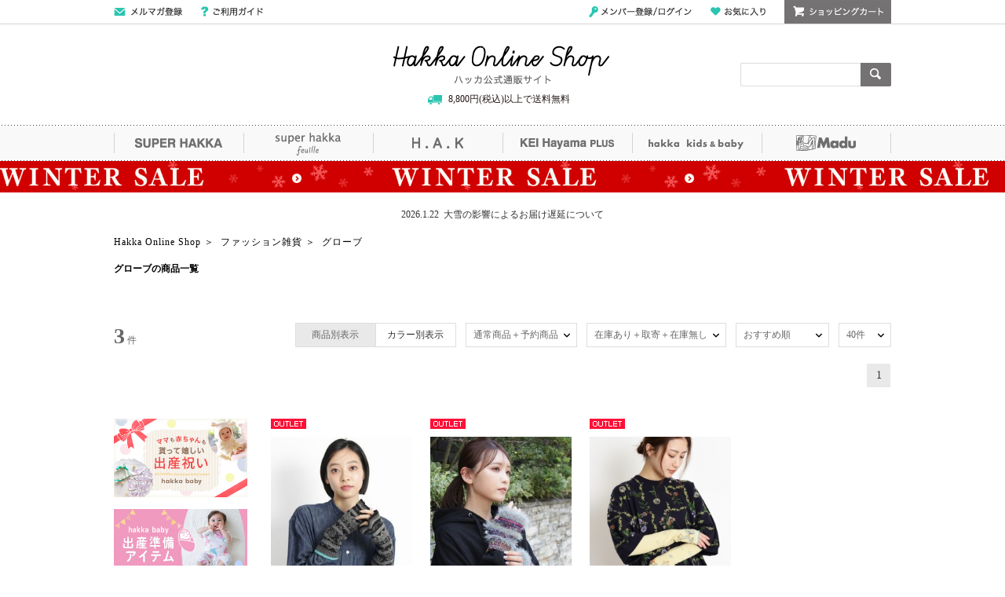

--- FILE ---
content_type: text/html;charset=UTF-8
request_url: https://hakka-online.jp/category/GS/GS04/
body_size: 15633
content:
<!DOCTYPE html>


<html xmlns="http://www.w3.org/TR/html4" class="store_HAK areatype_ROOT  pagetype_item-search" lang="ja">
<head>
<meta charset="UTF-8">

  <noscript></noscript>

    
      




  
    <title>グローブ｜HAKKA公式オンラインショップ</title>
    <meta content="HAKKA公式オンラインショップ。グローブの商品を豊富に取り揃えております。全国送料一律550円(税込)。" name="description">
  
  


    
  

<!-- metaタグ -->
<meta http-equiv="Content-Type" content="text/html; charset=UTF-8">
<meta http-equiv="content-style-type" content="text/css">
<meta http-equiv="content-script-type" content="text/javascript">
<meta http-equiv="X-UA-Compatible" content="IE=edge,chrome=1">
<meta http-equiv="imagetoolbar" content="no">


  <meta name="robots" content="index,follow">






<meta name="viewport" content="width=1200">
<meta name="format-detection" content="telephone=no">
<!-- /metaタグ -->

<!-- canonical -->

  
  <link href="https://hakka-online.jp/category/GS/GS04/" rel="canonical">
  



<!-- /canonical -->

<!-- link -->
<link rel="stylesheet" href="/res/vendor/normalize.css/normalize.css" type="text/css">
<link href="/res/p/shared/common/style.css?20240208" rel="stylesheet" type="text/css">
<link href="/res/p/common/style.css?20240208" rel="stylesheet" type="text/css">
<link href="/res/p/common/header-footer.css?20240208" rel="stylesheet" type="text/css">
<link rel="stylesheet" type="text/css" href="/res/vendor/jquery-ui/jquery-ui.min.css">
<link rel="shortcut icon" href="/res/p/common/favicon.ico">
<!-- /link -->

<!-- js -->


<script type="text/javascript" src="/res/vendor/modernizr/modernizr.min.js"></script>
<script type="text/javascript" src="/res/vendor/jquery/jquery-1.11.1.min.js"></script>


  <!-- <script type="text/javascript" src="/res/vendor/jquery/jquery-1.11.1.min.js"></script> -->
  <script src="/res/vendor/underscore/underscore-min.js?20240208" type="text/javascript"></script>
  <script type="text/javascript" src="/res/vendor/2022/js.cookie.min-3.0.1.js"></script>
  <script src="/res/efs/order/cart.js?20240208" type="text/javascript"></script>
  <script src="/res/p/shared/order/cartPage.js?20240208" type="text/javascript"></script>
  <script src="/res/efs/favorite/fav.js?20240208" type="text/javascript"></script>
  <script type="text/javascript" src="/res/efs/mail/mail.js"></script>
  <script type="text/javascript" src="/res/vendor/jquery.plugins/jquery.lazyload.min.js?date=201512221800"></script>
  <script type="text/javascript" src="/res/_vendor/shared/jquery.plugins/jquery.hoverIntent.minified.js"></script>
  <script src="/res/p/shared/migration/all.js?20240208"></script>


<script type="text/javascript" src="/res/vendor/jquery-ui/jquery-ui.js"></script>
<script type="text/javascript" src="/res/p/shared/member/favorite/fav.js"></script>
<script>
var _favItem_lastModified = '';
if (favModule.setLastModifiedOnFavoriteItem) {
  favModule.setLastModifiedOnFavoriteItem(_favItem_lastModified);
}
</script>
<script src="/res/p/shared/search/suggest-api.js?20240208" type="text/javascript" defer="defer"></script>
<script src="/res/p/shared/search/suggest-setting.js?20240208" type="text/javascript"></script>


  
  <script>
    var customerId = "";
    var customerStatus = "";
    var customerIdRaw  = "";
    var birthday = "";
    var sexDiv = "";
    var balancePoint = "0";
    var expirePoint = "0";
    var customerRankId = "";
    var customerRankName = "";
    var privateRankId = "";
    var targetingId = "";
    var cardId = "";
    var cardIssueRealStoreId = "";
    var cardStatus = "";
    var deviceDiv = "";
    var currentDeviceDiv = "02";
    var userAgent = "";
    var trackingId = "";
    var visitorId = "88d0f9e3-fded-42ad-95aa-23eebd91a094";
    var ecOrderCount = "0";
    var ecOrderDateTime = "";
    var totalCartCount = Cookies.get("totalCartCount");
    var domainId = "HAK";
    var viewType = "PC"
    var imageBaseUrl = "https://img.hakka-online.jp";
    var staticMode = false;
    var userMailAddress = "nologin";
  </script>
  




  <!-- Google Tag Manager -->
  <script>
    (function(w,d,s,l,i){w[l]=w[l]||[];w[l].push({'gtm.start':
    new Date().getTime(),event:'gtm.js'});var f=d.getElementsByTagName(s)[0],
    j=d.createElement(s),dl=l!='dataLayer'?'&l='+l:'';j.async=true;j.src=
    'https://www.googletagmanager.com/gtm.js?id='+i+dl;f.parentNode.insertBefore(j,f);
    })(window,document,'script','dataLayer','GTM-KF94BXJ');
  </script>
  <!-- End Google Tag Manager -->


  <!-- Google Tag Manager -->
  <script>
    (function(w,d,s,l,i){w[l]=w[l]||[];w[l].push({'gtm.start':
    new Date().getTime(),event:'gtm.js'});var f=d.getElementsByTagName(s)[0],
    j=d.createElement(s),dl=l!='dataLayer'?'&l='+l:'';j.async=true;j.src=
    'https://www.googletagmanager.com/gtm.js?id='+i+dl;f.parentNode.insertBefore(j,f);
    })(window,document,'script','dataLayer','GTM-MK8T4SX');
  </script>
  <!-- End Google Tag Manager -->



<!-- /js -->


<link href="/res/p/search/search-campaign.css?20240208" rel="stylesheet" type="text/css">
<meta name="google-site-verification" content="bw6_6Zy4OlCC4D47hhkYe1tb2ZyaRO_aHo7_1jf16Dc">
<script>
$(function(){
	$('.facet__item-category__level1 a,.breadcrumbs li:last-child').each(function(){
		var txt = $(this).text();
		$(this).text(
			txt.replace(/【Madu】/g,"")
		);
	});
});

//HAKカラー
$(function(){
    var unit_item = $(".search__unit-item").attr("href");
    if (unit_item == undefined) {
        $(".search__unit-item").addClass("on");
        $(".search__unit-fku").removeClass("on");
    } else {
        $(".search__unit-item").removeClass("on");
        $(".search__unit-fku").addClass("on");
    }
});
</script>

<!-- search specific -->
<link href="/res/p/shared/search/search.css?20240208" rel="stylesheet" type="text/css">

<script src="/res/p/shared/common/utilityModule.js?20240208" type="text/javascript"></script>


<script src="/res/p/shared/search/search-page-pc.js?20240208" type="text/javascript"></script>

<!-- /.search specific -->
<!-- page specific -->




  
  
  
  
    
  





<meta content="ファッション雑貨,グローブ,Hakka Online Shop,通販,ファッション,レディース,ショップ" name="keywords">
<!-- /page specific -->




<script type="text/javascript">
var productId = ["HAK0123F0006",
"HAK0123F0007",
"SUH0123S0094"];
</script>

</head>
<body>
<div class="l-header">
<div class="store-header">

<script>
  $(document).ready(function() {
    var num = Cookies.get("totalCartCount");
    if(num == null || num ==''){
      num = 0;
    }
  $('#cart_area').hover(
    function(){clearTimeout($(this).data("timeout"));cartPage.displayCartItem($('input[name=actk]').val(),null);},
    function(){var t = setTimeout(function(){menuClose($('#cart_area'))}, 200);
    $(this).data("timeout",t);});
  });
  </script>
  <script>
  $('#search_form').on('submit', function(evt){
    var $form = $(evt.target);
    var text = $form.find('[name="fr"]').val()
    /*if (!text) {
    evt.preventDefault();
    }*/
  })
  </script>
  <noscript>
  <div style="margin:0 auto; padding:20px; width:988px; text-align:center; border:1px solid #f00;">
    <p>JavaScriptが無効です。</p>
    <p>ブラウザの設定でJavaScriptを有効にしてください。<a href="/contents/help/" target="_blank">JavaScriptを有効にするには</a></p>
  </div>
  </noscript>
  
  <!--COMMON INFO-->
  
  <!--COMMON INFO-->
  
  <!--HEADER-->
  <div id="header__wrapper">
    <div id="header">
  
  <!--TOP MENU-->
      <div id="top__menu__wrapper">
        <div id="top__menu">
          <ul class="top__menu--navigation">
            <li><a href="https://hakka-online.jp/mail/register?link=HD_MAILMAGAZINE" class="btn__mail-magazine">メールマガジン登録</a></li>
            <li><a href="https://hakka-online.jp/guide/?link=HD_GUIDE" class="btn__guide">ご利用ガイド</a></li>
          </ul>
          <ul class="top__menu--members">
            <li><a href="https://hakka-online.jp/auth?next=%2C%2Fmember%2F&link=HD_LOGIN" class="btn__login">メンバー登録/ログイン</a></li>
            <li></li>
            <li></li>
            <li><a href="https://hakka-online.jp/auth?next=%2C%2Fmember%2Ffavorite-item&link=HD_FAVORITE" class="btn__favorite">お気に入り</a></li>
            <li></li>
            <li id="cart_area">
              <input value="VEQxXSZr" type="hidden" name="actk">
              <p class="header--members--cart">ショッピングカート</p>
              <div class="cart_win">
                <div class="header--members--cart--list">
                  <div class="cart_item">
                    <div class="cart_item_inner">現在カートは空です</div>
                    <div class="total_price">商品代金合計: 0円（税込）</div>
                  </div>
                  <div class="regi"><a href="https://hakka-online.jp/order/cart?link=HD_CART"><p>レジに進む</p></a></div>
                </div>
              </div>
            </li>
          </ul>
        </div>
      </div>
  
      <div class="top__logo__wrapper">
        <div class="header--logo">
          <p class="logo"><a href="https://hakka-online.jp/">Hakka Online Shop/ハッカ公式通販サイト</a></p>
        </div>
  
  <!--SEARCH AREA-->
        <div id="search_form">
          <form action="/search" method="get" target="_parent" name="searchbox">
            <input id="keywordtext" name="fr" type="text" class="fw-index-search-field" autocomplete="off">
            <input type="hidden" name="aid" value="header_search">
            <input type="hidden" name="ff" value="1">
          </form>
          <div id="search_btn"><a class="go" href="javaScript:$('#search_form > form').submit();">検索</a></div>
        </div>

        <div class="shipping-info">8,800円(税込)以上で送料無料</div>
      </div>
  
      <div class="top__brand__wrapper">
        <div class="brand__menu">
          <ul>
            <li><a href="/brand/superhakka/?link=HD_SUH01" class="btn__super-hakka">SUPER HAKKA</a></li>
            <li><a href="/brand/superhakkafeuille/?link=HD_SHF01" class="btn__super-hakka-feuille">super hakka feuille</a></li>
            <li><a href="/brand/hak/?link=HD_HAK01" class="btn__hak">H.A.K</a></li>
            <li><a href="/brand/keihayamaplus/?link=HD_KHP01" class="btn__kei-hayama-plus">KEI Hayama PLUS</a></li>
            <!--<li><a href="/brand/teee/?link=HD_TEE01" class="btn__teee">TEEE</a></li>-->
            <li><a href="/floor/kidsbaby/?link=HD_KIDSBABY" class="btn__hakka-kidsandbaby">hakka kids&amp;baby</a></li>
            <li><a href="/brand/madu/?link=HD_MAU01" class="btn__madu">Madu</a></li>
          </ul>
        </div>
      </div>
  
    </div>
  </div>
  
  
<!-- ***** ALLユーザー ***** -->

  <div id="super-bnr" style="background-image:url(/formation/images/bnr/super/251226HAK_SALE_super.jpg);">
    <a href="/s/HAKKA_SALE/?link=TOP_SBN_ALL"><span class="super-inner" style="height:40px;"></span></a>
  </div>



<!-- ***** ログインユーザー ***** -->

  <!--
  <div m:id="IF:USER_LOGGED_IN">	
    <div id="super-bnr" style="background-image:url(/formation/images/bnr/super/sample_01.jpg);">	
      <a href="unsecure:/s/230329HAK_SALE/?link=TOP_SBN_IN"><span class="super-inner"></span></a>
    </div>
  </div>
  -->



<!-- ***** 未ログインユーザー ***** -->

  <!--
  <div m:id="IF_NOT:USER_LOGGED_IN">	
    <div id="super-bnr" style="background-image:url(/formation/images/bnr/super/230501HAK_NEWMEN_super.jpg);">	
      <a href="unsecure:/s/230501HAK_NEWMEN/?link=TOP_SBN_OUT"><span class="super-inner"></span></a>
    </div>
  </div>
  -->

  

  
  <div class="top__info__wrapper">
    <ul>
      <li><a href="/hak/info/260122HAK_INF/" target="_blank">2026.1.22&nbsp;&nbsp;大雪の影響によるお届け遅延について</a></li>
    </ul>
  </div>
  <script>
  $(function(){
    $('.top__info__wrapper a').each(function(){
      if($(this).attr('href') == '' || $(this).attr('href') == '#'){
        $(this).click(function(){
          return false;
        });
        $(this).hover().css({
          'text-decoration':'none',
          'cursor':'default',
          'color':'#000'
        });
      }
    });
  });
  </script>

</div>


  
  
  
  
  
  <ul class="breadcrumbs">
    <li itemscope="itemscope" itemtype="http://data-vocabulary.org/Breadcrumb"><a href="/" itemprop="url" class="top--icon"><span itemprop="title">Hakka Online Shop</span></a></li>&nbsp;＞&nbsp;
    <li itemscope="itemscope" itemtype="http://data-vocabulary.org/Breadcrumb"><a href="https://hakka-online.jp/category/GS/" itemprop="url"><span itemprop="title">ファッション雑貨</span></a></li>&nbsp;＞&nbsp;
    
    <li itemscope="itemscope" itemtype="http://data-vocabulary.org/Breadcrumb"><span itemprop="title">グローブ</span></li>
  </ul>
  
  
  

</div><!-- /.l-header -->

<div class="l-container">

  

  <style>
    .item-search-ttl {
      margin-bottom: 20px;
    }
  </style>








  
    <h1 class="item-search-ttl">グローブの商品一覧</h1>
  
  



<div class="area-header">
<div class="area-header_common"></div>
<div class="area-header_free"></div>
</div>







<div class="item-search-contents">





<!-- method：search_condition_top -->
<script>
//計測用
var mySend = function(action, label) {
    if(ga){
    ga('send', 'event', {
        'eventCategory': 'itemSearchFacet', //required
        'eventAction': action, //required
        'eventLabel': label
    });
  }
};
$(function() {
    var myClick = function(action) {
        return function() {
            if (!ga) {
                return true;
            }
            var $this = $(this);
            if($this.attr("href")){
              mySend(action, $this.text());
            }
        };
    };

    $(".search-condition-facet__reservation-division a").on("click", myClick("click-top-rd"));
    $(".search-condition-facet__stock-status a").on("click", myClick("click-top-st"));
    $(".search-condition-facet__sort-order a").on("click", myClick("click-top-so"));
    $(".search-condition-facet__display-count a").on("click", myClick("click-top-limit"));
    $(".facet__item-stock a").on("click", myClick("click-side-st"));
    $(".facet__item-sales-status a").on("click", myClick("click-side-sst1"));
    $(".facet__item-arrival-status a").on("click", myClick("click-side-ar"));
});
</script>

<!-- .search-condition -->
<div id="item-search--facet" class="item-search--facet" data-wr-component="item_search__search_condition">

  <div class="search-result__count">
    <em class="search-result__count--hit">3</em>
    <span class="search-result__count--tit">件</span>
  </div>
  <!-- /.search-condition__count -->



  <ul class="search-condition-facet">

  <li class="search-condition__item-or-fku" data-key="" data-href="" data-default="">
    <a class="search__unit-item">商品別表示</a><a href="https://hakka-online.jp/category/GS/GS04/?un=fku" class="search__unit-fku">カラー別表示</a>
  </li>
  <!-- /.search-condition__item-or-fku -->

    <li data-href="https://hakka-online.jp/category/GS/GS04/" class="search-condition-facet__reservation-division facet-dropdown" data-key="rd" data-default="">
      <p class="search-condition-facet__label">通常商品＋予約商品</p>
      <ul class="dropdown-list">
        <li class="dropdown__element" data-value="01"><a>通常商品</a></li>
        <li class="dropdown__element" data-value="02"><a>予約商品</a></li>
        <li class="dropdown__element" data-value=""><a>通常商品＋予約商品</a></li>
      </ul>
    </li>
    <!-- /.search-condition__sale-status -->


    <li data-href="https://hakka-online.jp/category/GS/GS04/" class="search-condition-facet__stock-status facet-dropdown" data-key="st" data-default="">
      <p class="search-condition-facet__label">在庫あり＋取寄＋在庫無し</p>
      <ul class="dropdown-list">
        <li class="dropdown__element" data-value=""><a>在庫あり＋取寄＋在庫無し</a></li>
        <li class="dropdown__element" data-value="1"><a>在庫あり＋取寄</a></li>
        <li class="dropdown__element" data-value="2"><a>在庫あり</a></li>
      </ul>
    </li>
    <!-- /.search-condition__stock-status -->

    
    <li data-href="https://hakka-online.jp/category/GS/GS04/" data-default="RCMD" class="search-condition-facet__sort-order facet-dropdown" data-key="so">
      <p class="search-condition-facet__label">おすすめ順</p>
      <ul class="dropdown-list">
        <li class="dropdown__element" data-value="RCMD"><a>おすすめ順</a></li>
        <li class="dropdown__element" data-value="NEW"><a>新着</a></li>
        <li class="dropdown__element" data-value="PRC:DOWN"><a>価格高</a></li>
        <li class="dropdown__element" data-value="PRC:UP"><a>価格低</a></li>
        <li class="dropdown__element" data-value="PROF"><a>売上金額</a></li>
        <li class="dropdown__element" data-value="NUM"><a>売上点数</a></li>
        <li class="dropdown__element" data-value="FAVT"><a>お気に入り点数</a></li>
      </ul>
    </li>
    <!-- /.search-condition__sort-order -->
    
    <li data-href="https://hakka-online.jp/category/GS/GS04/" class="search-condition-facet__display-count facet-dropdown" data-key="limit" data-default="40">
      <p class="search-condition-facet__label">40件</p>
      <ul class="dropdown-list">
        <li class="dropdown__element" data-value="40"><a>40件</a></li>
        <li class="dropdown__element" data-value="80"><a>80件</a></li>
        <li class="dropdown__element" data-value="120"><a>120件</a></li>
      </ul>
    </li>
    <!-- /.search-condition__display-count -->
  </ul>
  <!-- /.search-condition -->



<div class="search-result__paging">
  <ul>
    <li class="search-result__paging__first"></li>
    <li>

      
        <a href="https://hakka-online.jp/category/GS/GS04/?page=1" class="on">1</a>
      
      
    </li>
         
         
    <li class="search-result__paging__last"></li>
  </ul>

</div><!-- /.search-condition__paging -->


</div>
<!-- /.search-condition -->
<!-- //method：search_condition_top -->

<div class="l-sub">
<div class="search-result-area ">

<div class="facet">
  <div class="search-result-area">
    <div class="facet">


<div class="facet-header">
  <ul>
    <li><a href="/s/babygift/?link=TOP_BN_T1_01" target="" rel="noopener"><img src="/formation/images/bnr/topics/230126_babygift_t1.jpg" alt="ママも赤ちゃんも 貰って嬉しい 出産祝い" width="170" height="100" class="fadeimg"></a></li><li><a href="/s/HAKKA_PREBABY/?link=TOP_BN_T1_02" target="" rel="noopener"><img src="/formation/images/bnr/topics/220107PREBABY_t1.jpg" alt="hakka baby 出産準備アイテム" width="170" height="100" class="fadeimg"></a></li><li><a href="/s/madugift/?link=TOP_BN_T1_03" target="" rel="noopener"><img src="/formation/images/bnr/topics/madugift_t1.jpg" alt="ギフト" width="170" height="100" class="fadeimg"></a></li><li><a href="/s/250218HAKKA_RANSEL/?link=TOP_BN_T1_04" target="" rel="noopener"><img src="/formation/images/bnr/topics/250218HAKKA_RANSEL_t1.jpg" alt="hakka kids ランドセル" width="170" height="100" class="fadeimg"></a></li><li><a href="/s/RESTOCK/?link=TOP_BN_T1_05" target="" rel="noopener"><img src="/formation/images/bnr/topics/RESTOCK_t1.jpg" alt="RE STOCK HAKKAブランド 再入荷アイテム" width="170" height="100" class="fadeimg"></a></li>
  </ul>
</div>





<!-- item category -->
<div class="facet__item-category">
<h2 class="facet__item-category__title">アイテムカテゴリ</h2>
<div class="facet__common-value clearfix">
<div class="facet__common-allitem">
  <ul class="search-page-allitem clearfix">
    <li><a href="https://hakka-online.jp/search">すべてのアイテム</a></li>
  </ul>
</div>
<div class="facet__common-individual">
  <h3 class="facet__item-category-label label_ladies">レディース</h3>
  <ul class="search-page-dropdown dropdown_ladies clearfix">
    
    <li class="facet__item-category__level1">
      <a href="https://hakka-online.jp/category/OU/">アウター&nbsp;<em>(94)</em></a>
      
      
        <ul style="display:none;">
          
          <li class="facet__item-category__level2"><a href="https://hakka-online.jp/category/OU/OU08/">ベスト&nbsp;<em>(8)</em></a></li>
          
          <li class="facet__item-category__level2"><a href="https://hakka-online.jp/category/OU/OU02/">ブルゾン&nbsp;<em>(28)</em></a></li>
          
          <li class="facet__item-category__level2"><a href="https://hakka-online.jp/category/OU/OU23/">マウンテンパーカー&nbsp;<em>(6)</em></a></li>
          
          <li class="facet__item-category__level2"><a href="https://hakka-online.jp/category/OU/OU24/">スタジャン&nbsp;<em>(1)</em></a></li>
          
          <li class="facet__item-category__level2"><a href="https://hakka-online.jp/category/OU/OU10/">デニムジャケット・Gジャン&nbsp;<em>(9)</em></a></li>
          
          <li class="facet__item-category__level2"><a href="https://hakka-online.jp/category/OU/OU18/">テーラードジャケット&nbsp;<em>(6)</em></a></li>
          
          <li class="facet__item-category__level2"><a href="https://hakka-online.jp/category/OU/OU19/">ノーカラージャケット&nbsp;<em>(4)</em></a></li>
          
          <li class="facet__item-category__level2"><a href="https://hakka-online.jp/category/OU/OU16/">スプリングコート&nbsp;<em>(5)</em></a></li>
          
          <li class="facet__item-category__level2"><a href="https://hakka-online.jp/category/OU/OU03/">トレンチコート&nbsp;<em>(2)</em></a></li>
          
          <li class="facet__item-category__level2"><a href="https://hakka-online.jp/category/OU/OU25/">ステンカラーコート&nbsp;<em>(3)</em></a></li>
          
          <li class="facet__item-category__level2"><a href="https://hakka-online.jp/category/OU/OU27/">チェスターコート&nbsp;<em>(1)</em></a></li>
          
          <li class="facet__item-category__level2"><a href="https://hakka-online.jp/category/OU/OU12/">ウールコート&nbsp;<em>(12)</em></a></li>
          
          <li class="facet__item-category__level2"><a href="https://hakka-online.jp/category/OU/OU14/">モッズコート・ミリタリーコート&nbsp;<em>(1)</em></a></li>
          
          <li class="facet__item-category__level2"><a href="https://hakka-online.jp/category/OU/OU22/">ダウンベスト&nbsp;<em>(1)</em></a></li>
          
          <li class="facet__item-category__level2"><a href="https://hakka-online.jp/category/OU/OU21/">ダウンジャケット/コート&nbsp;<em>(5)</em></a></li>
          
          <li class="facet__item-category__level2"><a href="https://hakka-online.jp/category/OU/OU99/">その他アウター&nbsp;<em>(2)</em></a></li>
          
        </ul>
      
      
    </li>
    
    <li class="facet__item-category__level1">
      <a href="https://hakka-online.jp/category/TO/">トップス&nbsp;<em>(632)</em></a>
      
      
        <ul style="display:none;">
          
          <li class="facet__item-category__level2"><a href="https://hakka-online.jp/category/TO/TO10/">チュニック&nbsp;<em>(35)</em></a></li>
          
          <li class="facet__item-category__level2"><a href="https://hakka-online.jp/category/TO/TO04/">タンクトップ&nbsp;<em>(16)</em></a></li>
          
          <li class="facet__item-category__level2"><a href="https://hakka-online.jp/category/TO/TO02/">カットソー&nbsp;<em>(176)</em></a></li>
          
          <li class="facet__item-category__level2"><a href="https://hakka-online.jp/category/TO/TO03/">Ｔシャツ&nbsp;<em>(50)</em></a></li>
          
          <li class="facet__item-category__level2"><a href="https://hakka-online.jp/category/TO/TO19/">ポロシャツ&nbsp;<em>(5)</em></a></li>
          
          <li class="facet__item-category__level2"><a href="https://hakka-online.jp/category/TO/TO07/">シャツ&nbsp;<em>(39)</em></a></li>
          
          <li class="facet__item-category__level2"><a href="https://hakka-online.jp/category/TO/TO08/">ブラウス&nbsp;<em>(105)</em></a></li>
          
          <li class="facet__item-category__level2"><a href="https://hakka-online.jp/category/TO/TO01/">ニット&nbsp;<em>(40)</em></a></li>
          
          <li class="facet__item-category__level2"><a href="https://hakka-online.jp/category/TO/TO05/">カーディガン&nbsp;<em>(80)</em></a></li>
          
          <li class="facet__item-category__level2"><a href="https://hakka-online.jp/category/TO/TO11/">パーカー&nbsp;<em>(25)</em></a></li>
          
          <li class="facet__item-category__level2"><a href="https://hakka-online.jp/category/TO/TO20/">スウェット・トレーナー&nbsp;<em>(40)</em></a></li>
          
          <li class="facet__item-category__level2"><a href="https://hakka-online.jp/category/TO/TO15/">プルオーバー&nbsp;<em>(8)</em></a></li>
          
          <li class="facet__item-category__level2"><a href="https://hakka-online.jp/category/TO/TO99/">その他トップス&nbsp;<em>(13)</em></a></li>
          
        </ul>
      
      
    </li>
    
    <li class="facet__item-category__level1">
      <a href="https://hakka-online.jp/category/ON/">ワンピース&nbsp;<em>(156)</em></a>
      
      
        <ul style="display:none;">
          
          <li class="facet__item-category__level2"><a href="https://hakka-online.jp/category/ON/ON02/">キャミワンピース&nbsp;<em>(1)</em></a></li>
          
          <li class="facet__item-category__level2"><a href="https://hakka-online.jp/category/ON/ON12/">ノースリーブワンピース&nbsp;<em>(15)</em></a></li>
          
          <li class="facet__item-category__level2"><a href="https://hakka-online.jp/category/ON/ON07/">カットワンピース&nbsp;<em>(53)</em></a></li>
          
          <li class="facet__item-category__level2"><a href="https://hakka-online.jp/category/ON/ON01/">シャツワンピース&nbsp;<em>(69)</em></a></li>
          
          <li class="facet__item-category__level2"><a href="https://hakka-online.jp/category/ON/ON06/">ニットワンピース&nbsp;<em>(2)</em></a></li>
          
          <li class="facet__item-category__level2"><a href="https://hakka-online.jp/category/ON/ON05/">マキシ丈・ロングワンピース&nbsp;<em>(13)</em></a></li>
          
          <li class="facet__item-category__level2"><a href="https://hakka-online.jp/category/ON/ON13/">トップス＆ボトムセット&nbsp;<em>(1)</em></a></li>
          
          <li class="facet__item-category__level2"><a href="https://hakka-online.jp/category/ON/ON99/">その他ワンピース&nbsp;<em>(2)</em></a></li>
          
        </ul>
      
      
    </li>
    
    <li class="facet__item-category__level1">
      <a href="https://hakka-online.jp/category/SK/">スカート&nbsp;<em>(78)</em></a>
      
      
        <ul style="display:none;">
          
          <li class="facet__item-category__level2"><a href="https://hakka-online.jp/category/SK/SK01/">ロングスカート&nbsp;<em>(28)</em></a></li>
          
          <li class="facet__item-category__level2"><a href="https://hakka-online.jp/category/SK/SK05/">タイトスカート&nbsp;<em>(8)</em></a></li>
          
          <li class="facet__item-category__level2"><a href="https://hakka-online.jp/category/SK/SK06/">フレアスカート&nbsp;<em>(35)</em></a></li>
          
          <li class="facet__item-category__level2"><a href="https://hakka-online.jp/category/SK/SK07/">デニムスカート&nbsp;<em>(2)</em></a></li>
          
          <li class="facet__item-category__level2"><a href="https://hakka-online.jp/category/SK/SK04/">ジャンパースカート・サス付スカート&nbsp;<em>(2)</em></a></li>
          
          <li class="facet__item-category__level2"><a href="https://hakka-online.jp/category/SK/SK99/">その他スカート&nbsp;<em>(3)</em></a></li>
          
        </ul>
      
      
    </li>
    
    <li class="facet__item-category__level1">
      <a href="https://hakka-online.jp/category/PT/">パンツ&nbsp;<em>(206)</em></a>
      
      
        <ul style="display:none;">
          
          <li class="facet__item-category__level2"><a href="https://hakka-online.jp/category/PT/PT09/">デニムパンツ・ジーンズ&nbsp;<em>(23)</em></a></li>
          
          <li class="facet__item-category__level2"><a href="https://hakka-online.jp/category/PT/PT07/">レギパン&nbsp;<em>(6)</em></a></li>
          
          <li class="facet__item-category__level2"><a href="https://hakka-online.jp/category/PT/PT12/">タックパンツ&nbsp;<em>(23)</em></a></li>
          
          <li class="facet__item-category__level2"><a href="https://hakka-online.jp/category/PT/PT03/">カーゴパンツ&nbsp;<em>(4)</em></a></li>
          
          <li class="facet__item-category__level2"><a href="https://hakka-online.jp/category/PT/PT11/">ストレートパンツ&nbsp;<em>(11)</em></a></li>
          
          <li class="facet__item-category__level2"><a href="https://hakka-online.jp/category/PT/PT05/">ワイドパンツ&nbsp;<em>(90)</em></a></li>
          
          <li class="facet__item-category__level2"><a href="https://hakka-online.jp/category/PT/PT20/">ブーツカットパンツ&nbsp;<em>(1)</em></a></li>
          
          <li class="facet__item-category__level2"><a href="https://hakka-online.jp/category/PT/PT14/">スウェットパンツ&nbsp;<em>(14)</em></a></li>
          
          <li class="facet__item-category__level2"><a href="https://hakka-online.jp/category/PT/PT99/">その他パンツ&nbsp;<em>(34)</em></a></li>
          
        </ul>
      
      
    </li>
    
    <li class="facet__item-category__level1">
      <a href="https://hakka-online.jp/category/SH/">シューズ(靴)&nbsp;<em>(24)</em></a>
      
      
        <ul style="display:none;">
          
          <li class="facet__item-category__level2"><a href="https://hakka-online.jp/category/SH/SH09/">スニーカー&nbsp;<em>(15)</em></a></li>
          
          <li class="facet__item-category__level2"><a href="https://hakka-online.jp/category/SH/SH08/">サンダル&nbsp;<em>(4)</em></a></li>
          
          <li class="facet__item-category__level2"><a href="https://hakka-online.jp/category/SH/SH07/">フラットシューズ&nbsp;<em>(2)</em></a></li>
          
          <li class="facet__item-category__level2"><a href="https://hakka-online.jp/category/SH/SH04/">ショートブーツ&nbsp;<em>(2)</em></a></li>
          
          <li class="facet__item-category__level2"><a href="https://hakka-online.jp/category/SH/SH03/">ニーハイ・サイハイブーツ&nbsp;<em>(1)</em></a></li>
          
        </ul>
      
      
    </li>
    
    <li class="facet__item-category__level1">
      <a href="https://hakka-online.jp/category/GG/">バッグ・財布・小物入れ&nbsp;<em>(45)</em></a>
      
      
        <ul style="display:none;">
          
          <li class="facet__item-category__level2"><a href="https://hakka-online.jp/category/GG/GG03/">ショルダーバッグ&nbsp;<em>(18)</em></a></li>
          
          <li class="facet__item-category__level2"><a href="https://hakka-online.jp/category/GG/GG21/">ハンドバッグ&nbsp;<em>(2)</em></a></li>
          
          <li class="facet__item-category__level2"><a href="https://hakka-online.jp/category/GG/GG01/">トートバッグ&nbsp;<em>(13)</em></a></li>
          
          <li class="facet__item-category__level2"><a href="https://hakka-online.jp/category/GG/GG04/">リュック&nbsp;<em>(5)</em></a></li>
          
          <li class="facet__item-category__level2"><a href="https://hakka-online.jp/category/GG/GG02/">ボストンバッグ&nbsp;<em>(1)</em></a></li>
          
          <li class="facet__item-category__level2"><a href="https://hakka-online.jp/category/GG/GG06/">ポーチ&nbsp;<em>(2)</em></a></li>
          
          <li class="facet__item-category__level2"><a href="https://hakka-online.jp/category/GG/GG08/">キャリーケース&nbsp;<em>(1)</em></a></li>
          
          <li class="facet__item-category__level2"><a href="https://hakka-online.jp/category/GG/GG16/">エコバッグ&nbsp;<em>(1)</em></a></li>
          
          <li class="facet__item-category__level2"><a href="https://hakka-online.jp/category/GG/GG99/">その他バッグ・財布・小物入れ&nbsp;<em>(2)</em></a></li>
          
        </ul>
      
      
    </li>
    
    <li class="facet__item-category__level1">
      <a href="https://hakka-online.jp/category/GP/">帽子&nbsp;<em>(15)</em></a>
      
      
        <ul style="display:none;">
          
          <li class="facet__item-category__level2"><a href="https://hakka-online.jp/category/GP/GP01/">ハット&nbsp;<em>(7)</em></a></li>
          
          <li class="facet__item-category__level2"><a href="https://hakka-online.jp/category/GP/GP02/">ニット帽&nbsp;<em>(1)</em></a></li>
          
          <li class="facet__item-category__level2"><a href="https://hakka-online.jp/category/GP/GP03/">ベレー帽&nbsp;<em>(4)</em></a></li>
          
          <li class="facet__item-category__level2"><a href="https://hakka-online.jp/category/GP/GP04/">キャップ&nbsp;<em>(3)</em></a></li>
          
        </ul>
      
      
    </li>
    
    <li class="facet__item-category__level1">
      <a href="https://hakka-online.jp/category/GJ/">アクセサリー&nbsp;<em>(25)</em></a>
      
      
        <ul style="display:none;">
          
          <li class="facet__item-category__level2"><a href="https://hakka-online.jp/category/GJ/GJ03/">ネックレス&nbsp;<em>(11)</em></a></li>
          
          <li class="facet__item-category__level2"><a href="https://hakka-online.jp/category/GJ/GJ07/">ヘッドアクセサリー&nbsp;<em>(4)</em></a></li>
          
          <li class="facet__item-category__level2"><a href="https://hakka-online.jp/category/GJ/GJ08/">ブローチ&nbsp;<em>(6)</em></a></li>
          
          <li class="facet__item-category__level2"><a href="https://hakka-online.jp/category/GJ/GJ09/">チャーム&nbsp;<em>(4)</em></a></li>
          
        </ul>
      
      
    </li>
    
    <li class="facet__item-category__level1">
      <a href="https://hakka-online.jp/category/GS/" class="on">ファッション雑貨&nbsp;<em>(40)</em></a>
      
      
        <ul style="display:none;">
          
          <li class="facet__item-category__level2"><a href="https://hakka-online.jp/category/GS/GS03/">ストール・マフラー・スヌード&nbsp;<em>(18)</em></a></li>
          
          <li class="facet__item-category__level2"><a href="https://hakka-online.jp/category/GS/GS08/">スカーフ・バンダナ&nbsp;<em>(1)</em></a></li>
          
          <li class="facet__item-category__level2"><a href="https://hakka-online.jp/category/GS/GS04/" class="on">グローブ&nbsp;<em>(3)</em></a></li>
          
          <li class="facet__item-category__level2"><a href="https://hakka-online.jp/category/GS/GS16/">傘&nbsp;<em>(1)</em></a></li>
          
          <li class="facet__item-category__level2"><a href="https://hakka-online.jp/category/GS/GS18/">ハンカチ・ハンドタオル&nbsp;<em>(5)</em></a></li>
          
          <li class="facet__item-category__level2"><a href="https://hakka-online.jp/category/GS/GS99/">その他ファッション雑貨&nbsp;<em>(12)</em></a></li>
          
        </ul>
      
      
    </li>
    
    <li class="facet__item-category__level1">
      <a href="https://hakka-online.jp/category/LW/">レッグウェア&nbsp;<em>(29)</em></a>
      
      
        <ul style="display:none;">
          
          <li class="facet__item-category__level2"><a href="https://hakka-online.jp/category/LW/LW02/">レギンス・スパッツ・トレンカ&nbsp;<em>(11)</em></a></li>
          
          <li class="facet__item-category__level2"><a href="https://hakka-online.jp/category/LW/LW03/">ソックス&nbsp;<em>(16)</em></a></li>
          
          <li class="facet__item-category__level2"><a href="https://hakka-online.jp/category/LW/LW99/">その他レッグウェア&nbsp;<em>(2)</em></a></li>
          
        </ul>
      
      
    </li>
    
  </ul>
</div>

<div class="facet__common-individual">
  <h3 class="facet__item-category-label label_kids label-open">キッズ</h3>
  <ul class="search-page-dropdown dropdown_kids clearfix" style="display:none;">
    
    <li class="facet__item-category__level1">
      <a href="https://hakka-online.jp/category/JA/">アウター&nbsp;<em>(28)</em></a>
      
      
        <ul style="display:none;">
          
          <li class="facet__item-category__level2"><a href="https://hakka-online.jp/category/JA/JA08/">ベスト&nbsp;<em>(5)</em></a></li>
          
          <li class="facet__item-category__level2"><a href="https://hakka-online.jp/category/JA/JA02/">ブルゾン&nbsp;<em>(12)</em></a></li>
          
          <li class="facet__item-category__level2"><a href="https://hakka-online.jp/category/JA/JA24/">スタジャン&nbsp;<em>(1)</em></a></li>
          
          <li class="facet__item-category__level2"><a href="https://hakka-online.jp/category/JA/JA10/">デニムジャケット&nbsp;<em>(3)</em></a></li>
          
          <li class="facet__item-category__level2"><a href="https://hakka-online.jp/category/JA/JA18/">テーラードジャケット&nbsp;<em>(1)</em></a></li>
          
          <li class="facet__item-category__level2"><a href="https://hakka-online.jp/category/JA/JA15/">レインコート&nbsp;<em>(6)</em></a></li>
          
        </ul>
      
      
    </li>
    
    <li class="facet__item-category__level1">
      <a href="https://hakka-online.jp/category/JB/">トップス&nbsp;<em>(122)</em></a>
      
      
        <ul style="display:none;">
          
          <li class="facet__item-category__level2"><a href="https://hakka-online.jp/category/JB/JB10/">チュニック&nbsp;<em>(5)</em></a></li>
          
          <li class="facet__item-category__level2"><a href="https://hakka-online.jp/category/JB/JB02/">カットソー&nbsp;<em>(1)</em></a></li>
          
          <li class="facet__item-category__level2"><a href="https://hakka-online.jp/category/JB/JB03/">Ｔシャツ&nbsp;<em>(45)</em></a></li>
          
          <li class="facet__item-category__level2"><a href="https://hakka-online.jp/category/JB/JB07/">シャツ&nbsp;<em>(5)</em></a></li>
          
          <li class="facet__item-category__level2"><a href="https://hakka-online.jp/category/JB/JB08/">ブラウス&nbsp;<em>(11)</em></a></li>
          
          <li class="facet__item-category__level2"><a href="https://hakka-online.jp/category/JB/JB01/">ニット&nbsp;<em>(3)</em></a></li>
          
          <li class="facet__item-category__level2"><a href="https://hakka-online.jp/category/JB/JB05/">カーディガン&nbsp;<em>(18)</em></a></li>
          
          <li class="facet__item-category__level2"><a href="https://hakka-online.jp/category/JB/JB09/">ボレロ&nbsp;<em>(3)</em></a></li>
          
          <li class="facet__item-category__level2"><a href="https://hakka-online.jp/category/JB/JB11/">パーカー&nbsp;<em>(2)</em></a></li>
          
          <li class="facet__item-category__level2"><a href="https://hakka-online.jp/category/JB/JB20/">スウェット・トレーナー&nbsp;<em>(27)</em></a></li>
          
          <li class="facet__item-category__level2"><a href="https://hakka-online.jp/category/JB/JB16/">トップス＋インナーセット&nbsp;<em>(2)</em></a></li>
          
        </ul>
      
      
    </li>
    
    <li class="facet__item-category__level1">
      <a href="https://hakka-online.jp/category/JC/">ワンピース&nbsp;<em>(34)</em></a>
      
      
        <ul style="display:none;">
          
          <li class="facet__item-category__level2"><a href="https://hakka-online.jp/category/JC/JC12/">ノースリワンピ&nbsp;<em>(6)</em></a></li>
          
          <li class="facet__item-category__level2"><a href="https://hakka-online.jp/category/JC/JC07/">カットワンピース&nbsp;<em>(10)</em></a></li>
          
          <li class="facet__item-category__level2"><a href="https://hakka-online.jp/category/JC/JC01/">シャツワンピース&nbsp;<em>(1)</em></a></li>
          
          <li class="facet__item-category__level2"><a href="https://hakka-online.jp/category/JC/JC06/">ニットワンピース&nbsp;<em>(1)</em></a></li>
          
          <li class="facet__item-category__level2"><a href="https://hakka-online.jp/category/JC/JC09/">膝丈ワンピース&nbsp;<em>(9)</em></a></li>
          
          <li class="facet__item-category__level2"><a href="https://hakka-online.jp/category/JC/JC05/">マキシ・ロングワンピース&nbsp;<em>(4)</em></a></li>
          
          <li class="facet__item-category__level2"><a href="https://hakka-online.jp/category/JC/JC11/">ワンピース＋トップスセット&nbsp;<em>(3)</em></a></li>
          
        </ul>
      
      
    </li>
    
    <li class="facet__item-category__level1">
      <a href="https://hakka-online.jp/category/JD/">スカート&nbsp;<em>(28)</em></a>
      
      
        <ul style="display:none;">
          
          <li class="facet__item-category__level2"><a href="https://hakka-online.jp/category/JD/JD03/">膝丈スカート&nbsp;<em>(14)</em></a></li>
          
          <li class="facet__item-category__level2"><a href="https://hakka-online.jp/category/JD/JD06/">フレアスカート&nbsp;<em>(6)</em></a></li>
          
          <li class="facet__item-category__level2"><a href="https://hakka-online.jp/category/JD/JD04/">ジャンスカ・サス付スカート&nbsp;<em>(8)</em></a></li>
          
        </ul>
      
      
    </li>
    
    <li class="facet__item-category__level1">
      <a href="https://hakka-online.jp/category/JE/">パンツ&nbsp;<em>(67)</em></a>
      
      
        <ul style="display:none;">
          
          <li class="facet__item-category__level2"><a href="https://hakka-online.jp/category/JE/JE09/">デニムパンツ&nbsp;<em>(5)</em></a></li>
          
          <li class="facet__item-category__level2"><a href="https://hakka-online.jp/category/JE/JE17/">ハーフパンツ&nbsp;<em>(6)</em></a></li>
          
          <li class="facet__item-category__level2"><a href="https://hakka-online.jp/category/JE/JE13/">キュロット&nbsp;<em>(10)</em></a></li>
          
          <li class="facet__item-category__level2"><a href="https://hakka-online.jp/category/JE/JE15/">クロップドパンツ&nbsp;<em>(6)</em></a></li>
          
          <li class="facet__item-category__level2"><a href="https://hakka-online.jp/category/JE/JE16/">ロングパンツ&nbsp;<em>(2)</em></a></li>
          
          <li class="facet__item-category__level2"><a href="https://hakka-online.jp/category/JE/JE07/">レギパン&nbsp;<em>(2)</em></a></li>
          
          <li class="facet__item-category__level2"><a href="https://hakka-online.jp/category/JE/JE12/">タックパンツ&nbsp;<em>(1)</em></a></li>
          
          <li class="facet__item-category__level2"><a href="https://hakka-online.jp/category/JE/JE03/">カーゴパンツ&nbsp;<em>(3)</em></a></li>
          
          <li class="facet__item-category__level2"><a href="https://hakka-online.jp/category/JE/JE20/">ブーツカットパンツ&nbsp;<em>(1)</em></a></li>
          
          <li class="facet__item-category__level2"><a href="https://hakka-online.jp/category/JE/JE11/">ストレートパンツ&nbsp;<em>(27)</em></a></li>
          
          <li class="facet__item-category__level2"><a href="https://hakka-online.jp/category/JE/JE05/">ワイドパンツ&nbsp;<em>(2)</em></a></li>
          
          <li class="facet__item-category__level2"><a href="https://hakka-online.jp/category/JE/JE14/">スウェットパンツ&nbsp;<em>(2)</em></a></li>
          
        </ul>
      
      
    </li>
    
    <li class="facet__item-category__level1">
      <a href="https://hakka-online.jp/category/JI/">スクールアイテム&nbsp;<em>(4)</em></a>
      
      
        <ul style="display:none;">
          
          <li class="facet__item-category__level2"><a href="https://hakka-online.jp/category/JI/JI06/">バッグ&nbsp;<em>(3)</em></a></li>
          
          <li class="facet__item-category__level2"><a href="https://hakka-online.jp/category/JI/JI99/">その他&nbsp;<em>(1)</em></a></li>
          
        </ul>
      
      
    </li>
    
    <li class="facet__item-category__level1">
      <a href="https://hakka-online.jp/category/JJ/">シューズ&nbsp;<em>(10)</em></a>
      
      
        <ul style="display:none;">
          
          <li class="facet__item-category__level2"><a href="https://hakka-online.jp/category/JJ/JJ17/">ドレスシューズ&nbsp;<em>(1)</em></a></li>
          
          <li class="facet__item-category__level2"><a href="https://hakka-online.jp/category/JJ/JJ11/">レインシューズ&nbsp;<em>(9)</em></a></li>
          
        </ul>
      
      
    </li>
    
    <li class="facet__item-category__level1">
      <a href="https://hakka-online.jp/category/JK/">バッグ・財布・小物入れ&nbsp;<em>(43)</em></a>
      
      
        <ul style="display:none;">
          
          <li class="facet__item-category__level2"><a href="https://hakka-online.jp/category/JK/JK03/">ショルダーバッグ&nbsp;<em>(10)</em></a></li>
          
          <li class="facet__item-category__level2"><a href="https://hakka-online.jp/category/JK/JK01/">トートバッグ&nbsp;<em>(5)</em></a></li>
          
          <li class="facet__item-category__level2"><a href="https://hakka-online.jp/category/JK/JK04/">リュック&nbsp;<em>(6)</em></a></li>
          
          <li class="facet__item-category__level2"><a href="https://hakka-online.jp/category/JK/JK06/">ポーチ&nbsp;<em>(17)</em></a></li>
          
          <li class="facet__item-category__level2"><a href="https://hakka-online.jp/category/JK/JK11/">パーティーバッグ&nbsp;<em>(2)</em></a></li>
          
          <li class="facet__item-category__level2"><a href="https://hakka-online.jp/category/JK/JK16/">エコバッグ&nbsp;<em>(2)</em></a></li>
          
          <li class="facet__item-category__level2"><a href="https://hakka-online.jp/category/JK/JK22/">ランドセル&nbsp;<em>(1)</em></a></li>
          
        </ul>
      
      
    </li>
    
    <li class="facet__item-category__level1">
      <a href="https://hakka-online.jp/category/JL/">帽子&nbsp;<em>(15)</em></a>
      
      
        <ul style="display:none;">
          
          <li class="facet__item-category__level2"><a href="https://hakka-online.jp/category/JL/JL01/">ハット&nbsp;<em>(7)</em></a></li>
          
          <li class="facet__item-category__level2"><a href="https://hakka-online.jp/category/JL/JL02/">ニット帽&nbsp;<em>(4)</em></a></li>
          
          <li class="facet__item-category__level2"><a href="https://hakka-online.jp/category/JL/JL04/">キャップ&nbsp;<em>(4)</em></a></li>
          
        </ul>
      
      
    </li>
    
    <li class="facet__item-category__level1">
      <a href="https://hakka-online.jp/category/JM/">アクセサリー&nbsp;<em>(21)</em></a>
      
      
        <ul style="display:none;">
          
          <li class="facet__item-category__level2"><a href="https://hakka-online.jp/category/JM/JM07/">ヘッドアクセサリー&nbsp;<em>(20)</em></a></li>
          
          <li class="facet__item-category__level2"><a href="https://hakka-online.jp/category/JM/JM08/">ブローチ&nbsp;<em>(1)</em></a></li>
          
        </ul>
      
      
    </li>
    
    <li class="facet__item-category__level1">
      <a href="https://hakka-online.jp/category/JN/">ファッション雑貨&nbsp;<em>(23)</em></a>
      
      
        <ul style="display:none;">
          
          <li class="facet__item-category__level2"><a href="https://hakka-online.jp/category/JN/JN03/">ストール・マフラー&nbsp;<em>(5)</em></a></li>
          
          <li class="facet__item-category__level2"><a href="https://hakka-online.jp/category/JN/JN10/">ネックウォーマー&nbsp;<em>(1)</em></a></li>
          
          <li class="facet__item-category__level2"><a href="https://hakka-online.jp/category/JN/JN11/">イヤーマフ&nbsp;<em>(2)</em></a></li>
          
          <li class="facet__item-category__level2"><a href="https://hakka-online.jp/category/JN/JN04/">グローブ&nbsp;<em>(3)</em></a></li>
          
          <li class="facet__item-category__level2"><a href="https://hakka-online.jp/category/JN/JN16/">傘&nbsp;<em>(6)</em></a></li>
          
          <li class="facet__item-category__level2"><a href="https://hakka-online.jp/category/JN/JN18/">ハンカチ・ハンドタオル&nbsp;<em>(2)</em></a></li>
          
          <li class="facet__item-category__level2"><a href="https://hakka-online.jp/category/JN/JN12/">ネクタイ&nbsp;<em>(4)</em></a></li>
          
        </ul>
      
      
    </li>
    
    <li class="facet__item-category__level1">
      <a href="https://hakka-online.jp/category/JQ/">レッグウェア&nbsp;<em>(31)</em></a>
      
      
        <ul style="display:none;">
          
          <li class="facet__item-category__level2"><a href="https://hakka-online.jp/category/JQ/JQ02/">レギンス&nbsp;<em>(8)</em></a></li>
          
          <li class="facet__item-category__level2"><a href="https://hakka-online.jp/category/JQ/JQ03/">ソックス&nbsp;<em>(23)</em></a></li>
          
        </ul>
      
      
    </li>
    
    <li class="facet__item-category__level1">
      <a href="https://hakka-online.jp/category/JR/">水着&nbsp;<em>(1)</em></a>
      
      
        <ul style="display:none;">
          
          <li class="facet__item-category__level2"><a href="https://hakka-online.jp/category/JR/JR07/">ビーチグッズ&nbsp;<em>(1)</em></a></li>
          
        </ul>
      
      
    </li>
    
  </ul>
</div>

<div class="facet__common-individual">
  <h3 class="facet__item-category-label label_baby label-open">ベビー</h3>
  <ul class="search-page-dropdown dropdown_baby clearfix" style="display:none;">
    
    <li class="facet__item-category__level1">
      <a href="https://hakka-online.jp/category/VA/">アウター&nbsp;<em>(17)</em></a>
      
      
        <ul style="display:none;">
          
          <li class="facet__item-category__level2"><a href="https://hakka-online.jp/category/VA/VA01/">アウター(ベビー)&nbsp;<em>(17)</em></a></li>
          
        </ul>
      
      
    </li>
    
    <li class="facet__item-category__level1">
      <a href="https://hakka-online.jp/category/VB/">トップス&nbsp;<em>(89)</em></a>
      
      
        <ul style="display:none;">
          
          <li class="facet__item-category__level2"><a href="https://hakka-online.jp/category/VB/VB01/">トップス(ベビー)&nbsp;<em>(89)</em></a></li>
          
        </ul>
      
      
    </li>
    
    <li class="facet__item-category__level1">
      <a href="https://hakka-online.jp/category/VC/">ボトムス&nbsp;<em>(59)</em></a>
      
      
        <ul style="display:none;">
          
          <li class="facet__item-category__level2"><a href="https://hakka-online.jp/category/VC/VC01/">ボトムス(ベビー)&nbsp;<em>(59)</em></a></li>
          
        </ul>
      
      
    </li>
    
    <li class="facet__item-category__level1">
      <a href="https://hakka-online.jp/category/VT/">ワンピース&nbsp;<em>(16)</em></a>
      
      
        <ul style="display:none;">
          
          <li class="facet__item-category__level2"><a href="https://hakka-online.jp/category/VT/VT01/">ワンピース(ベビー)&nbsp;<em>(16)</em></a></li>
          
        </ul>
      
      
    </li>
    
    <li class="facet__item-category__level1">
      <a href="https://hakka-online.jp/category/VD/">ロンパース・カバーオール&nbsp;<em>(34)</em></a>
      
      
        <ul style="display:none;">
          
          <li class="facet__item-category__level2"><a href="https://hakka-online.jp/category/VD/VD01/">ロンパース・カバーオール(ベビー)&nbsp;<em>(34)</em></a></li>
          
        </ul>
      
      
    </li>
    
    <li class="facet__item-category__level1">
      <a href="https://hakka-online.jp/category/VE/">肌着&nbsp;<em>(3)</em></a>
      
      
        <ul style="display:none;">
          
          <li class="facet__item-category__level2"><a href="https://hakka-online.jp/category/VE/VE01/">肌着(ベビー)&nbsp;<em>(3)</em></a></li>
          
        </ul>
      
      
    </li>
    
    <li class="facet__item-category__level1">
      <a href="https://hakka-online.jp/category/VF/">ソックス・タイツ&nbsp;<em>(32)</em></a>
      
      
        <ul style="display:none;">
          
          <li class="facet__item-category__level2"><a href="https://hakka-online.jp/category/VF/VF01/">ソックス・タイツ(ベビー)&nbsp;<em>(32)</em></a></li>
          
        </ul>
      
      
    </li>
    
    <li class="facet__item-category__level1">
      <a href="https://hakka-online.jp/category/VH/">キャップ&nbsp;<em>(26)</em></a>
      
      
        <ul style="display:none;">
          
          <li class="facet__item-category__level2"><a href="https://hakka-online.jp/category/VH/VH01/">キャップ(ベビー)&nbsp;<em>(26)</em></a></li>
          
        </ul>
      
      
    </li>
    
    <li class="facet__item-category__level1">
      <a href="https://hakka-online.jp/category/VJ/">ウェアセット&nbsp;<em>(21)</em></a>
      
      
        <ul style="display:none;">
          
          <li class="facet__item-category__level2"><a href="https://hakka-online.jp/category/VJ/VJ01/">ウェアセット(ベビー)&nbsp;<em>(21)</em></a></li>
          
        </ul>
      
      
    </li>
    
    <li class="facet__item-category__level1">
      <a href="https://hakka-online.jp/category/VK/">ウェアその他&nbsp;<em>(5)</em></a>
      
      
        <ul style="display:none;">
          
          <li class="facet__item-category__level2"><a href="https://hakka-online.jp/category/VK/VK01/">ウェアその他(ベビー)&nbsp;<em>(5)</em></a></li>
          
        </ul>
      
      
    </li>
    
    <li class="facet__item-category__level1">
      <a href="https://hakka-online.jp/category/VL/">スタイ・ビブ&nbsp;<em>(24)</em></a>
      
      
        <ul style="display:none;">
          
          <li class="facet__item-category__level2"><a href="https://hakka-online.jp/category/VL/VL01/">スタイ・ビブ(ベビー)&nbsp;<em>(24)</em></a></li>
          
        </ul>
      
      
    </li>
    
    <li class="facet__item-category__level1">
      <a href="https://hakka-online.jp/category/VM/">ブランケット・タオル&nbsp;<em>(14)</em></a>
      
      
        <ul style="display:none;">
          
          <li class="facet__item-category__level2"><a href="https://hakka-online.jp/category/VM/VM01/">ブランケット・タオル(ベビー)&nbsp;<em>(14)</em></a></li>
          
        </ul>
      
      
    </li>
    
    <li class="facet__item-category__level1">
      <a href="https://hakka-online.jp/category/VN/">おもちゃ&nbsp;<em>(7)</em></a>
      
      
        <ul style="display:none;">
          
          <li class="facet__item-category__level2"><a href="https://hakka-online.jp/category/VN/VN01/">おもちゃ(ベビー)&nbsp;<em>(7)</em></a></li>
          
        </ul>
      
      
    </li>
    
    <li class="facet__item-category__level1">
      <a href="https://hakka-online.jp/category/VO/">食器・カトラリー&nbsp;<em>(13)</em></a>
      
      
        <ul style="display:none;">
          
          <li class="facet__item-category__level2"><a href="https://hakka-online.jp/category/VO/VO01/">食器・カトラリー(ベビー)&nbsp;<em>(13)</em></a></li>
          
        </ul>
      
      
    </li>
    
    <li class="facet__item-category__level1">
      <a href="https://hakka-online.jp/category/VQ/">ベビーギフト&nbsp;<em>(10)</em></a>
      
      
        <ul style="display:none;">
          
          <li class="facet__item-category__level2"><a href="https://hakka-online.jp/category/VQ/VQ01/">ベビーギフト(ベビー)&nbsp;<em>(10)</em></a></li>
          
        </ul>
      
      
    </li>
    
    <li class="facet__item-category__level1">
      <a href="https://hakka-online.jp/category/VR/">ベビーカー用品&nbsp;<em>(2)</em></a>
      
      
        <ul style="display:none;">
          
          <li class="facet__item-category__level2"><a href="https://hakka-online.jp/category/VR/VR01/">ベビーカー用品(ベビー)&nbsp;<em>(2)</em></a></li>
          
        </ul>
      
      
    </li>
    
    <li class="facet__item-category__level1">
      <a href="https://hakka-online.jp/category/VU/">バッグ/ポーチ&nbsp;<em>(1)</em></a>
      
      
        <ul style="display:none;">
          
          <li class="facet__item-category__level2"><a href="https://hakka-online.jp/category/VU/VU01/">バッグ/ポーチ(ベビー)&nbsp;<em>(1)</em></a></li>
          
        </ul>
      
      
    </li>
    
    <li class="facet__item-category__level1">
      <a href="https://hakka-online.jp/category/VS/">ベビー雑貨その他&nbsp;<em>(15)</em></a>
      
      
        <ul style="display:none;">
          
          <li class="facet__item-category__level2"><a href="https://hakka-online.jp/category/VS/VS01/">ベビー雑貨その他(ベビー)&nbsp;<em>(15)</em></a></li>
          
        </ul>
      
      
    </li>
    
    <li class="facet__item-category__level1">
      <a href="https://hakka-online.jp/category/V3/">ママバッグ・グッズ類&nbsp;<em>(5)</em></a>
      
      
        <ul style="display:none;">
          
          <li class="facet__item-category__level2"><a href="https://hakka-online.jp/category/V3/V301/">ママバッグ・グッズ類(ベビー)&nbsp;<em>(5)</em></a></li>
          
        </ul>
      
      
    </li>
    
    <li class="facet__item-category__level1">
      <a href="https://hakka-online.jp/category/VZ/">その他&nbsp;<em>(1)</em></a>
      
      
        <ul style="display:none;">
          
          <li class="facet__item-category__level2"><a href="https://hakka-online.jp/category/VZ/VZ01/">その他(ベビー)&nbsp;<em>(1)</em></a></li>
          
        </ul>
      
      
    </li>
    
  </ul>
</div>

<div class="facet__common-individual">
  <h3 class="facet__item-category-label label_mens label-open">メンズ</h3>
  <ul class="search-page-dropdown dropdown_mens clearfix" style="display:none;">
    
  </ul>
</div>

<div class="facet__common-individual">
  <h3 class="facet__item-category-label label_life-style-goods label-open">ライフスタイルグッズ</h3>
  <ul class="search-page-dropdown dropdown_life-style-goods clearfix" style="display:none;">
    
    <li class="facet__item-category__level1">
      <a href="https://hakka-online.jp/category/DB/">食器・キッチン用品&nbsp;<em>(4)</em></a>
      
      
        <ul style="display:none;">
          
          <li class="facet__item-category__level2"><a href="https://hakka-online.jp/category/DB/DB02/">グラス・マグカップ・タンブラー&nbsp;<em>(1)</em></a></li>
          
          <li class="facet__item-category__level2"><a href="https://hakka-online.jp/category/DB/DB04/">エプロン&nbsp;<em>(3)</em></a></li>
          
        </ul>
      
      
    </li>
    
  </ul>
</div>

<div class="facet__common-individual">
  <h3 class="facet__item-category-label label_madu label-open">ハウスウェア</h3>
  <ul class="search-page-dropdown dropdown_madu clearfix" style="display:none;">
    
    <li class="facet__item-category__level1">
      <a href="https://hakka-online.jp/category/HC/">【Madu】キッチン&nbsp;<em>(103)</em></a>
      
      
        <ul style="display:none;">
          
          <li class="facet__item-category__level2"><a href="https://hakka-online.jp/category/HC/HC02/">土鍋・鍋小物&nbsp;<em>(14)</em></a></li>
          
          <li class="facet__item-category__level2"><a href="https://hakka-online.jp/category/HC/HC03/">ホーロー&nbsp;<em>(11)</em></a></li>
          
          <li class="facet__item-category__level2"><a href="https://hakka-online.jp/category/HC/HC04/">耐熱食器&nbsp;<em>(7)</em></a></li>
          
          <li class="facet__item-category__level2"><a href="https://hakka-online.jp/category/HC/HC05/">キャニスター・保存容器&nbsp;<em>(17)</em></a></li>
          
          <li class="facet__item-category__level2"><a href="https://hakka-online.jp/category/HC/HC06/">トレー&nbsp;<em>(4)</em></a></li>
          
          <li class="facet__item-category__level2"><a href="https://hakka-online.jp/category/HC/HC07/">キッチンクロス&nbsp;<em>(16)</em></a></li>
          
          <li class="facet__item-category__level2"><a href="https://hakka-online.jp/category/HC/HC08/">キッチン用品&nbsp;<em>(31)</em></a></li>
          
          <li class="facet__item-category__level2"><a href="https://hakka-online.jp/category/HC/HC99/">キッチンその他&nbsp;<em>(3)</em></a></li>
          
        </ul>
      
      
    </li>
    
    <li class="facet__item-category__level1">
      <a href="https://hakka-online.jp/category/HS/">【Madu】食器&nbsp;<em>(463)</em></a>
      
      
        <ul style="display:none;">
          
          <li class="facet__item-category__level2"><a href="https://hakka-online.jp/category/HS/HS01/">プレート・皿&nbsp;<em>(116)</em></a></li>
          
          <li class="facet__item-category__level2"><a href="https://hakka-online.jp/category/HS/HS02/">ボウル・鉢&nbsp;<em>(61)</em></a></li>
          
          <li class="facet__item-category__level2"><a href="https://hakka-online.jp/category/HS/HS03/">ポット・マグ・カップ&amp;ソーサー&nbsp;<em>(28)</em></a></li>
          
          <li class="facet__item-category__level2"><a href="https://hakka-online.jp/category/HS/HS04/">ガラス食器・グラス&nbsp;<em>(58)</em></a></li>
          
          <li class="facet__item-category__level2"><a href="https://hakka-online.jp/category/HS/HS06/">木の食器&nbsp;<em>(31)</em></a></li>
          
          <li class="facet__item-category__level2"><a href="https://hakka-online.jp/category/HS/HS07/">飯碗&nbsp;<em>(13)</em></a></li>
          
          <li class="facet__item-category__level2"><a href="https://hakka-online.jp/category/HS/HS09/">急須・湯呑&nbsp;<em>(8)</em></a></li>
          
          <li class="facet__item-category__level2"><a href="https://hakka-online.jp/category/HS/HS10/">カトラリー&nbsp;<em>(37)</em></a></li>
          
          <li class="facet__item-category__level2"><a href="https://hakka-online.jp/category/HS/HS11/">箸・箸置&nbsp;<em>(74)</em></a></li>
          
          <li class="facet__item-category__level2"><a href="https://hakka-online.jp/category/HS/HS99/">食器その他&nbsp;<em>(37)</em></a></li>
          
        </ul>
      
      
    </li>
    
    <li class="facet__item-category__level1">
      <a href="https://hakka-online.jp/category/HF/">【Madu】ファブリック&nbsp;<em>(200)</em></a>
      
      
        <ul style="display:none;">
          
          <li class="facet__item-category__level2"><a href="https://hakka-online.jp/category/HF/HF01/">テーブルクロス&nbsp;<em>(45)</em></a></li>
          
          <li class="facet__item-category__level2"><a href="https://hakka-online.jp/category/HF/HF02/">クッションカバー・スリッパ&nbsp;<em>(11)</em></a></li>
          
          <li class="facet__item-category__level2"><a href="https://hakka-online.jp/category/HF/HF03/">エプロン&nbsp;<em>(20)</em></a></li>
          
          <li class="facet__item-category__level2"><a href="https://hakka-online.jp/category/HF/HF04/">ランチョンマット&nbsp;<em>(32)</em></a></li>
          
          <li class="facet__item-category__level2"><a href="https://hakka-online.jp/category/HF/HF05/">てぬぐい&nbsp;<em>(65)</em></a></li>
          
          <li class="facet__item-category__level2"><a href="https://hakka-online.jp/category/HF/HF11/">ブランケット・キルト&nbsp;<em>(1)</em></a></li>
          
          <li class="facet__item-category__level2"><a href="https://hakka-online.jp/category/HF/HF12/">ナプキン&nbsp;<em>(7)</em></a></li>
          
          <li class="facet__item-category__level2"><a href="https://hakka-online.jp/category/HF/HF99/">ファブリックその他&nbsp;<em>(19)</em></a></li>
          
        </ul>
      
      
    </li>
    
    <li class="facet__item-category__level1">
      <a href="https://hakka-online.jp/category/HI/">【Madu】インテリア雑貨&nbsp;<em>(128)</em></a>
      
      
        <ul style="display:none;">
          
          <li class="facet__item-category__level2"><a href="https://hakka-online.jp/category/HI/HI01/">インテリア小物&nbsp;<em>(16)</em></a></li>
          
          <li class="facet__item-category__level2"><a href="https://hakka-online.jp/category/HI/HI04/">フラワーベース&nbsp;<em>(72)</em></a></li>
          
          <li class="facet__item-category__level2"><a href="https://hakka-online.jp/category/HI/HI05/">時計&nbsp;<em>(15)</em></a></li>
          
          <li class="facet__item-category__level2"><a href="https://hakka-online.jp/category/HI/HI06/">ステーショナリー&nbsp;<em>(7)</em></a></li>
          
          <li class="facet__item-category__level2"><a href="https://hakka-online.jp/category/HI/HI08/">バスケット・収納&nbsp;<em>(10)</em></a></li>
          
          <li class="facet__item-category__level2"><a href="https://hakka-online.jp/category/HI/HI99/">インテリア雑貨その他&nbsp;<em>(8)</em></a></li>
          
        </ul>
      
      
    </li>
    
    <li class="facet__item-category__level1">
      <a href="https://hakka-online.jp/category/HH/">家具&nbsp;<em>(27)</em></a>
      
      
        <ul style="display:none;">
          
          <li class="facet__item-category__level2"><a href="https://hakka-online.jp/category/HH/HH01/">家具&nbsp;<em>(27)</em></a></li>
          
        </ul>
      
      
    </li>
    
    <li class="facet__item-category__level1">
      <a href="https://hakka-online.jp/category/HK/">【Madu】こどものもの&nbsp;<em>(12)</em></a>
      
      
        <ul style="display:none;">
          
          <li class="facet__item-category__level2"><a href="https://hakka-online.jp/category/HK/HK01/">食器(こどものもの)&nbsp;<em>(12)</em></a></li>
          
        </ul>
      
      
    </li>
    
    <li class="facet__item-category__level1">
      <a href="https://hakka-online.jp/category/HW/">【Madu】ウェア＆グッズ&nbsp;<em>(150)</em></a>
      
      
        <ul style="display:none;">
          
          <li class="facet__item-category__level2"><a href="https://hakka-online.jp/category/HW/HW01/">バッグ・ポーチ&nbsp;<em>(29)</em></a></li>
          
          <li class="facet__item-category__level2"><a href="https://hakka-online.jp/category/HW/HW02/">ハンカチ&nbsp;<em>(27)</em></a></li>
          
          <li class="facet__item-category__level2"><a href="https://hakka-online.jp/category/HW/HW03/">傘&nbsp;<em>(19)</em></a></li>
          
          <li class="facet__item-category__level2"><a href="https://hakka-online.jp/category/HW/HW04/">ソックス&nbsp;<em>(2)</em></a></li>
          
          <li class="facet__item-category__level2"><a href="https://hakka-online.jp/category/HW/HW06/">トップス&nbsp;<em>(30)</em></a></li>
          
          <li class="facet__item-category__level2"><a href="https://hakka-online.jp/category/HW/HW07/">ワンピース&nbsp;<em>(6)</em></a></li>
          
          <li class="facet__item-category__level2"><a href="https://hakka-online.jp/category/HW/HW08/">パンツ&nbsp;<em>(10)</em></a></li>
          
          <li class="facet__item-category__level2"><a href="https://hakka-online.jp/category/HW/HW09/">スカート&nbsp;<em>(3)</em></a></li>
          
          <li class="facet__item-category__level2"><a href="https://hakka-online.jp/category/HW/HW99/">ウェア＆グッズその他&nbsp;<em>(24)</em></a></li>
          
        </ul>
      
      
    </li>
    
    <li class="facet__item-category__level1">
      <a href="https://hakka-online.jp/category/HG/">ギフト&nbsp;<em>(12)</em></a>
      
      
        <ul style="display:none;">
          
          <li class="facet__item-category__level2"><a href="https://hakka-online.jp/category/HG/HG01/">ギフトセット&nbsp;<em>(12)</em></a></li>
          
        </ul>
      
      
    </li>
    
    <li class="facet__item-category__level1">
      <a href="https://hakka-online.jp/category/HN/">生活日用品&nbsp;<em>(29)</em></a>
      
      
        <ul style="display:none;">
          
          <li class="facet__item-category__level2"><a href="https://hakka-online.jp/category/HN/HN01/">タオル&nbsp;<em>(1)</em></a></li>
          
          <li class="facet__item-category__level2"><a href="https://hakka-online.jp/category/HN/HN02/">お掃除グッズ&nbsp;<em>(22)</em></a></li>
          
          <li class="facet__item-category__level2"><a href="https://hakka-online.jp/category/HN/HN03/">生活日用品その他&nbsp;<em>(6)</em></a></li>
          
        </ul>
      
      
    </li>
    
  </ul>
</div>

</div>
</div>
<!-- /item category -->

<!-- size -->
  
    <div class="facet__item-size">
      <h2 class="facet__common-title">サイズ</h2>
      <div class="facet__common-value">
        <ul class="search-page-dropdown clearfix">
          <li class="facet__common-link-size size-A06"><a href="https://hakka-online.jp/search?si=A06">S(レディース)</a></li><li class="facet__common-link-size size-A07"><a href="https://hakka-online.jp/search?si=A07">M(レディース)</a></li><li class="facet__common-link-size size-A08"><a href="https://hakka-online.jp/search?si=A08">L(レディース)</a></li><li class="facet__common-link-size size-A01"><a href="https://hakka-online.jp/search?si=A01">フリー(レディース)</a></li><li class="facet__common-link-size size-C06"><a href="https://hakka-online.jp/search?si=C06">S(キッズ)</a></li><li class="facet__common-link-size size-C07"><a href="https://hakka-online.jp/search?si=C07">M(キッズ)</a></li><li class="facet__common-link-size size-C08"><a href="https://hakka-online.jp/search?si=C08">L(キッズ)</a></li><li class="facet__common-link-size size-C09"><a href="https://hakka-online.jp/search?si=C09">LL(キッズ)</a></li><li class="facet__common-link-size size-C01"><a href="https://hakka-online.jp/search?si=C01">フリー(キッズ)</a></li><li class="facet__common-link-size size-C02"><a href="https://hakka-online.jp/search?si=C02">フリー(キッズ&amp;ベビー)</a></li><li class="facet__common-link-size size-C37"><a href="https://hakka-online.jp/search?si=C37">4S(ベビー)</a></li><li class="facet__common-link-size size-C38"><a href="https://hakka-online.jp/search?si=C38">3S(ベビー)</a></li><li class="facet__common-link-size size-C39"><a href="https://hakka-online.jp/search?si=C39">SS(ベビー)</a></li><li class="facet__common-link-size size-C43"><a href="https://hakka-online.jp/search?si=C43">S(ベビー)</a></li><li class="facet__common-link-size size-C44"><a href="https://hakka-online.jp/search?si=C44">M(ベビー)</a></li><li class="facet__common-link-size size-C45"><a href="https://hakka-online.jp/search?si=C45">L(ベビー)</a></li><li class="facet__common-link-size size-C50"><a href="https://hakka-online.jp/search?si=C50">フリー(ベビー)</a></li><li class="facet__common-link-size size-C22"><a href="https://hakka-online.jp/search?si=C22">60cm</a></li><li class="facet__common-link-size size-C23"><a href="https://hakka-online.jp/search?si=C23">70cm</a></li><li class="facet__common-link-size size-C24"><a href="https://hakka-online.jp/search?si=C24">80cm</a></li><li class="facet__common-link-size size-C26"><a href="https://hakka-online.jp/search?si=C26">90cm</a></li><li class="facet__common-link-size size-C28"><a href="https://hakka-online.jp/search?si=C28">100cm</a></li><li class="facet__common-link-size size-C29"><a href="https://hakka-online.jp/search?si=C29">110cm</a></li><li class="facet__common-link-size size-C30"><a href="https://hakka-online.jp/search?si=C30">120cm</a></li><li class="facet__common-link-size size-C31"><a href="https://hakka-online.jp/search?si=C31">130cm</a></li><li class="facet__common-link-size size-C32"><a href="https://hakka-online.jp/search?si=C32">140cm</a></li><li class="facet__common-link-size size-C33"><a href="https://hakka-online.jp/search?si=C33">150cm</a></li><li class="facet__common-link-size size-D07"><a href="https://hakka-online.jp/search?si=D07">12.0cm</a></li><li class="facet__common-link-size size-D11"><a href="https://hakka-online.jp/search?si=D11">14.0cm</a></li><li class="facet__common-link-size size-D13"><a href="https://hakka-online.jp/search?si=D13">15.0cm</a></li><li class="facet__common-link-size size-D15"><a href="https://hakka-online.jp/search?si=D15">16.0cm</a></li><li class="facet__common-link-size size-D17"><a href="https://hakka-online.jp/search?si=D17">17.0cm</a></li><li class="facet__common-link-size size-D18"><a href="https://hakka-online.jp/search?si=D18">17.5cm</a></li><li class="facet__common-link-size size-D19"><a href="https://hakka-online.jp/search?si=D19">18.0cm</a></li><li class="facet__common-link-size size-D21"><a href="https://hakka-online.jp/search?si=D21">19.0cm</a></li><li class="facet__common-link-size size-D23"><a href="https://hakka-online.jp/search?si=D23">20.0cm</a></li><li class="facet__common-link-size size-Z02"><a href="https://hakka-online.jp/search?si=Z02">L/LL(レディース)</a></li><li class="facet__common-link-size size-Z04"><a href="https://hakka-online.jp/search?si=Z04">LL/3L(レディース)</a></li><li class="facet__common-link-size size-Z07"><a href="https://hakka-online.jp/search?si=Z07">4L(レディース)</a></li>
        </ul>
      </div>
    </div>
  
<!-- /size -->

<!-- diplay brand -->
<div class="facet__item-brand">
<h2 class="facet__common-title">ブランド</h2>
<div class="facet__common-value clearfix">
  <ul class="search-page-dropdown clearfix">
    <li><a href="https://hakka-online.jp/brand/superhakka/"><span>SUPER HAKKA</span></a></li><li><a href="https://hakka-online.jp/brand/superhakkafeuille/"><span>super hakka feuille</span></a></li><li><a href="https://hakka-online.jp/brand/hak/"><span>H.A.K</span></a></li><li><a href="https://hakka-online.jp/brand/keihayamaplus/"><span>KEI Hayama PLUS</span></a></li><li><a href="https://hakka-online.jp/brand/madu/"><span>Madu</span></a></li><li><a href="https://hakka-online.jp/brand/hakkakids/"><span>hakka kids</span></a></li><li><a href="https://hakka-online.jp/brand/hakkababy/"><span>hakka baby</span></a></li><li><a href="https://hakka-online.jp/brand/orangehakka/"><span>Orange hakka</span></a></li><li><a href="https://hakka-online.jp/brand/ribbonhakkakids/"><span>Ribbon hakka kids</span></a></li>
  </ul>
</div>
</div>
<!-- /diplay brand -->

<!-- color -->

<div class="facet__item-color">
<h2 class="facet__common-title">カラー</h2>
<div class="facet__common-value">
  <ul class="search-page-color">
    
    <li class="facet__common-link-color color-0"><a href="https://hakka-online.jp/search?un=fku&amp;co=0">ホワイト系</a></li>
    
    <li class="facet__common-link-color color-1"><a href="https://hakka-online.jp/search?un=fku&amp;co=1">グレー系</a></li>
    
    <li class="facet__common-link-color color-2"><a href="https://hakka-online.jp/search?un=fku&amp;co=2">グリーン系</a></li>
    
    <li class="facet__common-link-color color-3"><a href="https://hakka-online.jp/search?un=fku&amp;co=3">イエロー系</a></li>
    
    <li class="facet__common-link-color color-4"><a href="https://hakka-online.jp/search?un=fku&amp;co=4">ブラウン系</a></li>
    
    <li class="facet__common-link-color color-5"><a href="https://hakka-online.jp/search?un=fku&amp;co=5">ベージュ系</a></li>
    
    <li class="facet__common-link-color color-6"><a href="https://hakka-online.jp/search?un=fku&amp;co=6">レッド系</a></li>
    
    <li class="facet__common-link-color color-7"><a href="https://hakka-online.jp/search?un=fku&amp;co=7">ピンク系</a></li>
    
    <li class="facet__common-link-color color-8"><a href="https://hakka-online.jp/search?un=fku&amp;co=8">パープル系</a></li>
    
    <li class="facet__common-link-color color-9"><a href="https://hakka-online.jp/search?un=fku&amp;co=9">ブルー系</a></li>
    
    <li class="facet__common-link-color color-B"><a href="https://hakka-online.jp/search?un=fku&amp;co=B">ブラック系</a></li>
    
    <li class="facet__common-link-color color-C"><a href="https://hakka-online.jp/search?un=fku&amp;co=C">カーキ系</a></li>
    
    <li class="facet__common-link-color color-D"><a href="https://hakka-online.jp/search?un=fku&amp;co=D">オレンジ系</a></li>
    
    <li class="facet__common-link-color color-E"><a href="https://hakka-online.jp/search?un=fku&amp;co=E">Etc(Mix)系</a></li>
    
    <li class="facet__common-link-color color-F"><a href="https://hakka-online.jp/search?un=fku&amp;co=F">シルバー系</a></li>
    
    <li class="facet__common-link-color color-G"><a href="https://hakka-online.jp/search?un=fku&amp;co=G">ゴールド系</a></li>
    
    <li class="facet__common-link-color color-Z"><a href="https://hakka-online.jp/search?un=fku&amp;co=Z">カラーなし</a></li>
    
  </ul>
</div>
</div>

<!-- /color -->

<!-- price -->
<form action="https://hakka-online.jp/search">
<div class="facet__common-value clearfix facet__item-price">
  <h2 class="facet__common-title">価格</h2>
  <ul class="search-page-price">
    <li>
      <div class="facet__price__table">
        <table border="0" cellspacing="0" cellpadding="0">
          <tr>
            <td><input type="text" name="pl" class="facet__price__table__price" maxlength="7"></td>
            <td>円～</td>
            <td><input type="text" name="pu" class="facet__price__table__price" maxlength="7"></td>
            <td>円</td>
            <td><button class="facet__price__button" type="submit" onclick="this.form.submit()"></button></td>
          </tr>
        </table>
      </div>
    </li>
  </ul>
  <h2 class="facet__common-title">割引率</h2>
  <ul class="search-page-price">
    <li>
      <div class="facet__price__table">
        <table border="0" cellspacing="0" cellpadding="0">
          <tr>
            <td><input type="text" name="dl" class="facet__price__table__discount" maxlength="2"></td>
            <td>%～</td>
            <td><input type="text" name="du" class="facet__price__table__discount" maxlength="2"></td>
            <td>%</td>
            <td><button class="facet__price__button" type="submit" onclick="this.form.submit()"></button></td>
          </tr>
        </table>
      </div>
    </li>
  </ul>
  <h2 class="facet__common-title">フリーワード</h2>
  <ul class="search-page-price">
    <li>
      <div class="facet__price__table">
        <table border="0" cellspacing="0" cellpadding="0">
          <tr>
            <td><input type="text" name="fr" class="facet__price__table__free-word"><button class="facet__price__button" type="submit" onclick="this.form.submit()"></button></td>
            <td><input type="hidden" name="ff" value="1"></td>
            <td><input type="hidden"></td>
          </tr>
        </table>
      </div>
    </li>
  </ul>
</div>
</form>
<!-- /price -->

<!-- sales status -->

<div class="facet__item-sales-status">
<h2 class="facet__common-title">販売状況</h2>
<div class="facet__common-value clearfix">
  <ul>
    <li class="facet__common-link"><a href="https://hakka-online.jp/search?sst1=1">先行</a></li>
    <li class="facet__common-link"><a href="https://hakka-online.jp/search?sst1=2">通常</a></li>
    <li class="facet__common-link"><a href="https://hakka-online.jp/search?sst1=3">セール</a></li>
    <li class="facet__common-link"><a href="https://hakka-online.jp/search?sst1=4">アウトレット</a></li>
  </ul>
</div>
</div>

<!-- /sales status -->

<!-- arrival status -->

<div class="facet__item-arrival-status">
<h2 class="facet__common-title facet__arrival-status-title">入荷状況</h2>
<div class="facet__common-value clearfix facet__arrival-status-label">
  <ul>
    <li class="facet__common-link"><a href="https://hakka-online.jp/search?ar=2">予約</a></li>
    <li class="facet__common-link"><a href="https://hakka-online.jp/search?ar=3">もうすぐ</a></li>
    <li class="facet__common-link"><a href="https://hakka-online.jp/search?ar=4">新着</a></li>
    <li class="facet__common-link"><a href="https://hakka-online.jp/search?ar=5">再入荷</a></li>
  </ul>
</div>
</div>

<!-- /arrival status -->

    </div>
  </div>

<script>
$(window).load(function(){
  $('.search-result-area.HAKKB .dropdown_ladies').css('display','none').prev().addClass('label-open');
  $('.search-result-area.HAKKB .dropdown_kids').css('display','block').prev().removeClass('label-open');
  $('.search-result-area.HAKKB .dropdown_baby').css('display','block').prev().removeClass('label-open');
});
</script>
</div>
</div>
</div>




<div class="l-main clearfix" class-alt="l-main--wide">
<div class="search-result">


<div data-bic="HAK0123F0006" class="search-result__list">
  <div class="search-result__item__icon-area">
    
    
    
    
    
    
    <span class="icon--outlet">アウトレット</span>
    
    
    
    
    
  </div>
  <a href="https://hakka-online.jp/brand/hak/item/HAK0123F0006" class="search-result__item--link">
    <span class="search-result__item--photo">
      <img src="https://img.hakka-online.jp/img/item/HAK01/HAK0123F0006/HAK0123F0006_mz_a001.jpg" alt="ハク(H.A.K)のハイバルキー アクリルウールハンドウォーマー グローブ" width="190" height="252" class="fadeimg">
      
<div class="item-photo-status-bottom">
  
    
      
    
      
    
      
    
      
    
      
    
      
    
      
    
      
    
      
    
      
    
      
    
      
    
      
    
      
    
      
    
  
  
  <!-- おすすめラベル -->
  
  <!-- おすすめラベル -->
</div>

<!-- クーポンラベル -->

<!-- クーポンラベル -->

      
    </span>
    <p class="search-result__item--brand">H.A.K</p>
    <p class="search-result__item--product">ハイバルキー アクリルウールハンドウォーマー</p>
  </a>
  
    <p class="search-result__item--price"><s>9,900円(税込)</s></p>
    <p class="search-result__item--off"><em class="search-result__item__discount-color">
        50%OFF
      </em></p>
    <p class="search-result__item--sale-price"><em>4,950円(税込)</em></p>
  
  
  
  
<div class="popup-box" style="display: none;">
  <ul>
    
    <li><a href="https://hakka-online.jp/brand/hak/item/HAK0123F0006?clr_id=101"><img src="https://img.hakka-online.jp/img/item/HAK01/HAK0123F0006/HAK0123F0006_ps_c101.jpg" class="popup-box__image"></a></li>
    
    <li><a href="https://hakka-online.jp/brand/hak/item/HAK0123F0006?clr_id=102"><img src="https://img.hakka-online.jp/img/item/HAK01/HAK0123F0006/HAK0123F0006_ps_c102.jpg" class="popup-box__image"></a></li>
    
  </ul>
</div>

</div>



<div data-bic="HAK0123F0007" class="search-result__list">
  <div class="search-result__item__icon-area">
    
    
    
    
    
    
    <span class="icon--outlet">アウトレット</span>
    
    
    
    
    
  </div>
  <a href="https://hakka-online.jp/brand/hak/item/HAK0123F0007" class="search-result__item--link">
    <span class="search-result__item--photo">
      <img src="https://img.hakka-online.jp/img/item/HAK01/HAK0123F0007/HAK0123F0007_mz_a001.jpg" alt="ハク(H.A.K)のアクリル ファンシーヤーンMIXハンドウォーマー グローブ" width="190" height="252" class="fadeimg">
      
<div class="item-photo-status-bottom">
  
    
      
    
      
    
      
    
      
    
      
    
      
    
      
    
      
    
      
    
      
    
      
    
      
    
      
    
      
    
      
    
  
  
  <!-- おすすめラベル -->
  
  <!-- おすすめラベル -->
</div>

<!-- クーポンラベル -->

<!-- クーポンラベル -->

      
    </span>
    <p class="search-result__item--brand">H.A.K</p>
    <p class="search-result__item--product">アクリル ファンシーヤーンMIXハンドウォーマー</p>
  </a>
  
    <p class="search-result__item--price"><s>11,000円(税込)</s></p>
    <p class="search-result__item--off"><em class="search-result__item__discount-color">
        50%OFF
      </em></p>
    <p class="search-result__item--sale-price"><em>5,500円(税込)</em></p>
  
  
  
  
<div class="popup-box" style="display: none;">
  <ul>
    
    <li><a href="https://hakka-online.jp/brand/hak/item/HAK0123F0007?clr_id=101"><img src="https://img.hakka-online.jp/img/item/HAK01/HAK0123F0007/HAK0123F0007_ps_c101.jpg" class="popup-box__image"></a></li>
    
    <li><a href="https://hakka-online.jp/brand/hak/item/HAK0123F0007?clr_id=102"><img src="https://img.hakka-online.jp/img/item/HAK01/HAK0123F0007/HAK0123F0007_ps_c102.jpg" class="popup-box__image"></a></li>
    
  </ul>
</div>

</div>



<div data-bic="SUH0123S0094" class="search-result__list">
  <div class="search-result__item__icon-area">
    
    
    
    
    
    
    <span class="icon--outlet">アウトレット</span>
    
    
    
    
    
  </div>
  <a href="https://hakka-online.jp/brand/superhakka/item/SUH0123S0094" class="search-result__item--link">
    <span class="search-result__item--photo">
      <img src="https://img.hakka-online.jp/img/item/SUH01/SUH0123S0094/SUH0123S0094_mz_a008.jpg" alt="スーパーハッカ(SUPER HAKKA)のSUPER HAKKA×さわ「道草」ジャカードアームカバー グローブ" width="190" height="252" class="fadeimg">
      
<div class="item-photo-status-bottom">
  
    
      
    
      
    
      
    
      
    
      
    
      
    
      
    
      
    
      
    
      
    
      
    
      
    
      
    
      
    
      
    
  
  
  <!-- おすすめラベル -->
  
  <!-- おすすめラベル -->
</div>

<!-- クーポンラベル -->

<!-- クーポンラベル -->

      
    </span>
    <p class="search-result__item--brand">SUPER HAKKA</p>
    <p class="search-result__item--product">SUPER HAKKA×さわ「道草」ジャカードアームカバー</p>
  </a>
  
    <p class="search-result__item--price"><s>3,520円(税込)</s></p>
    <p class="search-result__item--off"><em class="search-result__item__discount-color">
        50%OFF
      </em></p>
    <p class="search-result__item--sale-price"><em>1,760円(税込)</em></p>
  
  
  
  
<div class="popup-box" style="display: none;">
  <ul>
    
    <li><a href="https://hakka-online.jp/brand/superhakka/item/SUH0123S0094?clr_id=102"><img src="https://img.hakka-online.jp/img/item/SUH01/SUH0123S0094/SUH0123S0094_ps_c102.jpg" class="popup-box__image"></a></li>
    
  </ul>
</div>

</div>


</div>
</div>




<!-- search-condition -->
<div class="search-condition--bottom clearfix" data-wr-component="item_search__search_condition">


<div class="search-result__paging">
  <ul>
    <li class="search-result__paging__first"></li>
    <li>

      
        <a href="https://hakka-online.jp/category/GS/GS04/?page=1" class="on">1</a>
      
      
    </li>       
    
    <li class="search-result__paging__last"></li>
  </ul>

</div><!-- /.search-result__paging -->


</div>
<!-- /.search-condition -->




</div>

<!-- /.item-search-contents -->

</div><!-- /.l-container -->

<div class="l-footer">

<!--VIEW SWITCHER-->

<!--/VIEW SWITCHER-->

<!--FOOTER-->
<div id="footer__wrapper">
  <div id="footer">
    <div class="page-top"><a href="#" class="page--top--button">▲ページTOPへ</a></div>
    <div class="bottom__brand__wrapper">
      <p class="bottom__brand--title">BRAND</p>
      <ul>
        <li><a href="https://hakka-online.jp/brand/superhakka/?link=FT_BRAND_SUH01" class="btn__super-hakka"><img src="/res/p/img/common/logo_SUH01.jpg" alt="SUPER HAKKA" class="fadeimg"></a></li>
        <li><a href="https://hakka-online.jp/brand/superhakkafeuille/?link=FT_BRAND_SHF01" class="btn__super-hakka-feuille"><img src="/res/p/img/common/logo_SHF01.jpg" alt="super hakka feuille" class="fadeimg"></a></li>
        <li><a href="https://hakka-online.jp/brand/hak/?link=FT_BRAND_HAK01" class="btn__hak"><img src="/res/p/img/common/logo_HAK01.jpg" alt="H.A.K" class="fadeimg"></a></li>
        <li><a href="https://hakka-online.jp/brand/keihayamaplus/?link=FT_BRAND_KHP01" class="btn__kei-hayama-plus"><img src="/res/p/img/common/logo_KHP01.jpg" alt="KEI Hayama PLUS" class="fadeimg"></a></li>
        <!--<li><a href="unsecure:/brand/teee/?link=FT_BRAND_TEE01" class="btn__teee"><img src="/res/p/img/common/logo_TEE01.jpg" alt="TEEE" class="fadeimg"></a></li>-->
	<li><a href="https://hakka-online.jp/brand/madu/?link=FT_BRAND_MAU01" class="btn__btn__madu"><img src="/res/p/img/common/logo_MAU01.jpg" alt="Madu" class="fadeimg"></a></li>
      </ul>
      <ul>
        <li><a href="https://hakka-online.jp/floor/kidsbaby/search?dbr=HKD01&link=FT_BRAND_HKD01" class="btn__hakka-kids"><img src="/res/p/img/common/logo_HKD01.jpg" alt="hakka kids" class="fadeimg"></a></li>
        <li><a href="https://hakka-online.jp/floor/kidsbaby/search?dbr=HKB01&link=FT_BRAND_HKB01" class="btn__hakka-baby"><img src="/res/p/img/common/logo_HKB01.jpg" alt="hakka baby" class="fadeimg"></a></li>
        <li><a href="https://hakka-online.jp/floor/kidsbaby/search?dbr=OHK01&link=FT_BRAND_OHK01" class="btn__orenge-hakka"><img src="/res/p/img/common/logo_OHK01.jpg" alt="Orenge hakka" class="fadeimg"></a></li>
        <li><a href="https://hakka-online.jp/floor/kidsbaby/search?dbr=RHK01&link=FT_RIBBON_RHK01" class="btn__ribbon-hakka-kids"><img src="/res/p/img/common/logo_RHK01.jpg" alt="Ribbon hakka kids" class="fadeimg"></a></li>
      </ul>
    </div>
    <div class="footer__section">
      <div class="bottom__sales-status__wrapper">
        <p class="bottom__footer--title">販売状況から探す</p>
        <dl>
          <dd><a href="https://hakka-online.jp/s/newitem/search?link=FT_NEWITEM&so=NEW">新着アイテム</a></dd>
          <dd><a href="https://hakka-online.jp/ranking/?link=FT_RANKING">ランキング</a></dd>
          <dd><a href="https://hakka-online.jp/search?ar=5&link=FT_REARRIVAL">再入荷アイテム</a></dd>
          <dd><a href="https://hakka-online.jp/s/sale/?link=FT_SALE">SALEアイテム</a></dd>
        </dl>
      </div>
      <div class="bottom__member-service__wrapper">
        <p class="bottom__footer--title">会員サービス</p>
        <dl>
          <dd><a href="https://hakka-online.jp/auth?next=%2C%2Fmember%2F&link=FT_MEMBER">メンバー登録/ログイン</a></dd>
          <dd></dd>
          <dd></dd>
          <dd><a href="https://hakka-online.jp/mail/register?link=FT_MAILMAGAZINE">メルマガ登録</a></dd>
          <dd><a href="https://hakka-online.jp/guide/?link=FT_GUIDE">ご利用ガイド</a></dd>
          <dd><a href="https://hakka-online.jp/cs/?link=FT_CS">カスタマーサービス</a></dd>
        </dl>
      </div>
    </div>
    <div class="footer__section">
      <div class="bottom__category__wrapper">
        <p class="bottom__footer--title">カテゴリから探す</p>
        <div class="footer__category__section">
          <dl>
            <dd><a href="https://hakka-online.jp/search?link=FT_ALLITEMS">全アイテム</a></dd>
          </dl>
          <dl>
            <dt>LADY'S FASHION</dt>
            <dd><a href="https://hakka-online.jp/floor/ladys/search?link=FT_LADYS_OUTER&it=OU">アウター</a></dd>
            <dd><a href="https://hakka-online.jp/floor/ladys/search?link=FT_LADYS_TOPS&it=TO">トップス</a></dd>
            <dd><a href="https://hakka-online.jp/floor/ladys/search?link=FT_LADYS_ONEPIECE&it=ON">ワンピース</a></dd>
            <dd><a href="https://hakka-online.jp/floor/ladys/search?link=FT_LADYS_SKIRT&it=SK">スカート</a></dd>
            <dd><a href="https://hakka-online.jp/floor/ladys/search?link=FT_LADYS_PANTS&it=PT">パンツ</a></dd>
            <dd><a href="https://hakka-online.jp/floor/ladys/search?link=FT_LADYS_SHOES&it=SH">シューズ</a></dd>
            <dd><a href="https://hakka-online.jp/floor/ladys/search?link=FT_LADYS_ALLITEMS&it=G">ファッション小物</a></dd>
          </dl>
          <dl>
            <dt>GIFT</dt>
            <dd><a href="https://hakka-online.jp/category/HG/?link=FT_GIFT">ギフトアイテム</a></dd>
            <dd><a href="https://hakka-online.jp/s/hakka-gift/?link=FT_WRAPPING">ギフトラッピング</a></dd>
          </dl>
        </div>
        <div class="footer__category__section">
          <dl>
            <dt>KIDS WEAR</dt>
            <dd><a href="https://hakka-online.jp/floor/kidsbaby/search?link=FT_KIDS_OUTER&it=JA">アウター</a></dd>
            <dd><a href="https://hakka-online.jp/floor/kidsbaby/search?link=FT_KIDS_TOPS&it=JB">トップス</a></dd>
            <dd><a href="https://hakka-online.jp/floor/kidsbaby/search?link=FT_KIDS_ONEPIECE&it=JC">ワンピース</a></dd>
            <dd><a href="https://hakka-online.jp/floor/kidsbaby/search?link=FT_KIDS_BOTTOMS&it=JD,JE">ボトムス</a></dd>
            <dd><a href="https://hakka-online.jp/floor/kidsbaby/search?link=FT_KIDS_GOODS&it=JJ,JK,JL,JM,JN">グッズ</a></dd>
          </dl>
          <dl>
            <dt>BABY WEAR</dt>
            <dd><a href="https://hakka-online.jp/floor/kidsbaby/search?link=FT_BABY_OUTER&it=VA01">アウター</a></dd>
            <dd><a href="https://hakka-online.jp/floor/kidsbaby/search?link=FT_BABY_TOPS&it=VB01">トップス</a></dd>
            <dd><a href="https://hakka-online.jp/floor/kidsbaby/search?link=FT_BABY_BOTTOMS&it=VC01">ボトムス</a></dd>
            <dd><a href="https://hakka-online.jp/floor/kidsbaby/search?link=FT_BABY_ROMPERS&it=VD01">ロンパース</a></dd>
            <dd><a href="https://hakka-online.jp/floor/kidsbaby/search?link=FT_BABY_GOODS&it=VF01,VG01,VH01,VI01,VJ01,VK01,VL01,VM01,VN01,VO01,VP01,VQ01,VR01,VS01">グッズ</a></dd>
          </dl>
        </div>
        <div class="footer__category__section">
          <dl>
            <dt>HOUSEWARE</dt>
            <dd><a href="https://hakka-online.jp/brand/madu/search?link=FT_HOUSEWARE_KITCHEN&it=HC">キッチン</a></dd>
            <dd><a href="https://hakka-online.jp/brand/madu/search?link=FT_HOUSEWARE_TABLEWARE&it=HS">食器</a></dd>
            <dd><a href="https://hakka-online.jp/brand/madu/search?link=FT_HOUSEWARE_FABRIC&it=HF">ファブリック</a></dd>
            <dd><a href="https://hakka-online.jp/brand/madu/search?link=FT_HOUSEWARER_WEAR&it=HW">ウェア＆グッズ</a></dd>
            <dd><a href="https://hakka-online.jp/brand/madu/search?link=FT_HOUSEWARE_INTERIOR&it=HI">インテリア雑貨</a></dd>
            <dd><a href="https://hakka-online.jp/brand/madu/search?link=FT_HOUSEWARE_FURNITURE&it=HH">家具</a></dd>
            <dd><a href="https://hakka-online.jp/brand/madu/search?link=FT_HOUSEWARER_DAILY&it=HN">生活日用品</a></dd>
            <dd><a href="https://hakka-online.jp/brand/madu/search?link=FT_HOUSEWARER_KIDS&it=HK">こどものもの</a></dd>
            <dd><a href="https://hakka-online.jp/brand/madu/search?link=FT_HOUSEWARER_FOOD&it=HE">食品</a></dd>
            <dd><a href="https://hakka-online.jp/brand/madu/search?link=FT_HOUSEWARER_GIFT&it=HG">ギフト</a></dd>
          </dl>
        </div>
      </div>
    </div>
    <div class="footer__section">
      <div class="bottom__information__wrapper">
        <p class="bottom__footer--title">インフォメーション</p>
        <dl>
          <dd><a href="https://blog.hakka-online.jp/magazine/?link=FT_MEDIA" target="_blank">メディア掲載一覧</a></dd>
          <dd><a href="https://www.hakka-group.co.jp/shoplist/" target="_blank">ショップ一覧</a></dd>
        </dl>
      </div>
      <div class="bottom__sns__wrapper">
        <p class="bottom__footer--title">SNSアカウント</p>
        <dl>
          <dd><a href="https://www.facebook.com/hakkaonlineshop" class="btn__facebook" target="_blank" rel="nofollow">hakkaonlineshop</a></dd>
          <dd><a href="https://twitter.com/hakkapress" class="btn__twitter" target="_blank" rel="nofollow">hakkapress</a></dd>
          <dd><a href="https://line.me/R/ti/p/%40xkt6516l" class="btn__line" target="_blank" rel="nofollow">&#64;hakkaonline</a></dd>
          <dd><a href="https://www.instagram.com/hakkakids/" class="btn__instagram" target="_blank" rel="nofollow">hakkakids</a></dd>
          <dd><a href="https://www.instagram.com/superhakka_official/" class="btn__instagram" target="_blank" rel="nofollow">superhakka_official</a></dd>
          <dd><a href="https://www.instagram.com/hakofficial/" class="btn__instagram" target="_blank" rel="nofollow">hakofficial</a></dd>
          <!--<dd><a href="https://www.instagram.com/teeeofficial/" class="btn__instagram" target="_blank" rel="nofollow">teeeofficial</a></dd>-->
          <dd><a href="https://www.instagram.com/kei_hayama_plus_official/" class="btn__instagram" target="_blank" rel="nofollow">kei_hayama_plus_official</a></dd>
          <dd><a href="https://www.instagram.com/madu_housewareshop/" class="btn__instagram" target="_blank" rel="nofollow">madu_housewareshop</a></dd>
        </dl>
      </div>
    </div>
    <div class="bottom__banner__wrapper">
      <ul>
        <li>  <a href="http://kei-hayama.com/" target="_blank" rel="nofollow"> <img src="/formation/images/bnr/footer/kei-hayama_f.jpg" alt="トータルディレクター　葉山啓子のブログ" width="180"> </a>   </li><li>  <a href="https://blog.hakka-online.jp/press_blog/" target="_blank" rel="nofollow"> <img src="/formation/images/bnr/footer/press-blog_f.jpg" alt="PRESS BLOG" width="180"> </a>   </li><li>  <a href="http://madu-blog.jp/" target="_blank" rel="nofollow"> <img src="/formation/images/bnr/footer/madu-blog_f.jpg" alt="Madu BLOG" width="180"> </a>   </li><li>   <a href="/s/221202HKD_STORY/?link=FT_BNR_04"> <img src="/formation/images/bnr/footer/221202HKD_STORY_f.jpg" alt="hakka kids story" width="180"> </a>  </li><li>   <a href="/s/hakka-gift/?link=FT_BNR_05"> <img src="/formation/images/bnr/footer/hakka-gift_f.jpg" alt="Hakka Online Shopギフトラッピング" width="180"> </a>  </li>
      </ul>
    </div>
    <div class="bottom__menu__wrapper">
      <ul>
        <li><a href="http://www.hakka-group.co.jp/" target="_blank">hakka group</a></li>
        <li><a href="https://hakka-online.jp/guide/?link=FT_GUIDE">ご利用ガイド</a></li>
        <li><a href="https://hakka-online.jp/cs/?link=FT_CS">お客様お問い合わせ</a></li>
        <li><a href="https://hakka-online.jp/info/privacy/?link=FT_PRIVACY">プライバシーポリシー</a></li>
        <li><a href="https://hakka-online.jp/info/notice/?link=FT_NOTICE">ご利用規約</a></li>
        <li><a href="https://hakka-online.jp/guide/tokutei/?link=FT_TOKUTEI">特定商取引法に基づく表示</a></li>
        <li><a href="https://hakka-online.jp/info/disclaimer/?link=FT_DISCLAIMER">免責事項</a></li>        
      </ul>
    </div>
    <p class="copyright">Copyright &copy;  HAKKA GROUP All Rights Reserved.</p>
  </div>
</div>
</div>






  


<style>
  .efs-system-notification, .efs-system-notification * {
    box-sizing: border-box;
    border-width: 0;
    border-style: solid;
    border-color: #e2e8f0;
    z-index: 9999;
    font-family: system-ui, -apple-system, BlinkMacSystemFont, "Segoe UI", Roboto, "Helvetica Neue", Arial, "Noto Sans", sans-serif, "Apple Color Emoji", "Segoe UI Emoji", "Segoe UI Symbol", "Noto Color Emoji";
    line-height: 1.5;
}
  .efs-system-notification {
     overflow: hidden;
     text-overflow: ellipsis;
     white-space: nowrap;
     display: block;
  }
  .efs-system-notification .messaage-box-wrapper {
    --transform-translate-x: 0;
    --transform-translate-y: 0;
    --transform-rotate: 0;
    --transform-skew-x: 0;
    --transform-skew-y: 0;
    --transform-scale-x: 1;
    --transform-scale-y: 1;
    transform: translateX(var(--transform-translate-x)) translateY(var(--transform-translate-y)) rotate(var(--transform-rotate)) skewX(var(--transform-skew-x)) skewY(var(--transform-skew-y)) scaleX(var(--transform-scale-x)) scaleY(var(--transform-scale-y));
    width: 40%;
    box-shadow: 0 4px 6px -1px rgb(0 0 0 / 10%), 0 2px 4px -1px rgb(0 0 0 / 6%);
    left: 0;
    bottom: 0;
    position: fixed;
    padding: 0.25rem;
    overflow: hidden;
    display: inline-block;
    border-radius: 0.5rem;
    --bg-opacity: 0.75;
    background-color: rgba(229, 62, 62, var(--bg-opacity));
  }


  @media screen and (max-width: 767px) {
    .efs-system-notification .messaage-box-wrapper {
      width: 100%;
    }
  }

  .efs-system-notification .messaage-box-wrapper label {
    overflow: hidden;
    text-overflow: ellipsis;
    padding-left: 3px;
    white-space: nowrap;
    font-size: 0.875rem;
    font-weight: 700;
    --text-opacity: 1;
    color: rgba(255, 255, 255, var(--text-opacity));
  }

  .efs-system-notification .messaage-box-wrapper ul {
    width: 100%;
    --text-opacity: 1;
    color: rgba(0, 0, 0, var(--text-opacity));
    box-shadow: inset 0 2px 4px 0 rgb(0 0 0 / 6%);
    padding: 0.25rem;
    overflow: auto;
    margin-top: 0.25rem;
    font-size: 0.875rem;
    height: 12rem;
    border-radius: 0.375rem;
    --bg-opacity: 1;
    background-color: rgba(255, 255, 255, var(--bg-opacity));
  }

  #efs-system-notification__close-check {
    display: none;
  }

  #efs-system-notification__close-check:checked + ul {
    display: none;
  }
</style>




  
  
  <script type="text/javascript">
    (function () {
      var tagjs = document.createElement("script");
      var s = document.getElementsByTagName("script")[0];
      tagjs.async = true;
      tagjs.src = "//s.yjtag.jp/tag.js#site=RGL6gN9";
      s.parentNode.insertBefore(tagjs, s);
    }());
  </script>
  
  
  <noscript>
    <iframe src="//b.yjtag.jp/iframe?c=RGL6gN9" width="1" height="1" frameborder="0" scrolling="no" marginheight="0" marginwidth="0"></iframe>
  </noscript>

  

<!-- Google Tag Manager (noscript) -->
<noscript>
  <iframe src="https://www.googletagmanager.com/ns.html?id=GTM-KF94BXJ" height="0" width="0" style="display:none;visibility:hidden"></iframe>
</noscript>
<!-- End Google Tag Manager (noscript) -->


  <!-- Google Tag Manager (noscript) -->
  <noscript>
    <iframe src="https://www.googletagmanager.com/ns.html?id=GTM-MK8T4SX" height="0" width="0" style="display:none;visibility:hidden"></iframe>
  </noscript>
  <!-- End Google Tag Manager (noscript) -->






</body>
</html>

--- FILE ---
content_type: text/css; charset=utf-8
request_url: https://hakka-online.jp/res/p/common/style.css?20240208
body_size: 1753
content:
/** BASE STYLES **/
body,
div,
p,
dl,
dt,
dd,
ul,
ol,
li,
h1,
h2,
h3,
h4,
h5,
h6,
blockquote,
pre,
form,
input,
textarea {
  margin: 0px;
  padding: 0px;
}

.clearfix {
  *zoom: 1;
  height: 1%;
  /* Above are for IE7 */
}

.clearfix:after {
  content: '.';
  display: block;
  clear: both;
  height: 0;
  visibility: hidden;
}

.area-header {
  width: 990px;
  margin: 0 auto;
  margin-bottom: 20px;
}

.area-header h1 {
  border: 1px solid #d4d4d4;
}

.l-container {
  width: 990px;
  margin: 0 auto;
}

.l-main {
  float: right;
  width: 740px;
}

.l-main--wide {
  /*@include clearfix; */
  margin-bottom: 1em;
}

.l-sub {
  width: 220px;
}

.l-footer {
  margin: 40px 0 0 0;
  clear: both;
}

body {
  font-family: 'ヒラギノ角ゴ Pro W3', 'Hiragino Kaku Gothic Pro', 'メイリオ',
    'Meiryo', 'ＭＳ Ｐゴシック', 'sans-serif';
  color: #000;
  font-size: 12px;
  margin: 0;
  padding: 0;
  font-smoothing: subpixel-antialiased;
}

h1,
h2,
h3,
h4,
h5,
h6 {
  font-size: 100%;
}

/* 基本フォント -------------------- */
a {
  text-decoration: none;
  color: #000;
}

a:hover {
  color: #666;
  text-decoration: underline;
}

img {
  border: 0;
  vertical-align: top;
}

em {
  font-style: normal;
}

ul {
  list-style: none;
}

/*ブランド名削除*/
.cart__group__item__detail__list--brand,
.register__confirm__item__detail__list--brand,
.member__order--list__order--history--list__order--brand,
.member__order--detail__item--list__item--info__brand--name,
.favorite-item-result__list--brand,
.search-result__item--brand,
.dv_rc_description {
  display: block !important;
}

/*-- パンくず --*/
.breadcrumbs {
  margin: 20px auto !important;
  padding: 0;
  line-height: 1;
  letter-spacing: 1px;
  font-size: 10px;
}

/*-- タイトル --*/
.title {
  width: 990px;
  margin: 0 0 25px 0;
  font-size: 28px;
  letter-spacing: 2px;
}

/*ランキングアイコン*/
.ranking--icon {
  width: 22px;
  height: 22px;
  line-height: 22px;
  font-size: 15px;
  font-weight: bold;
  font-family: Helvetica, Arial, sans-serif;
  background: #b5b5b5;
  border-radius: 11px;
  color: #fff;
  text-align: center;
  z-index: 1;
}

.ranking--icon--ranking01,
.ranking--icon--ranking02,
.ranking--icon--ranking03,
.ranking--icon--ranking04,
.ranking--icon--ranking05 {
  background: #2ac5b1;
}

/*注意文言*/
.attention--text {
  color: #f00;
}

/*通常のテキストリンク*/
.link--text {
  font-size: 12px;
  font-weight: normal;
  color: #f5718b !important;
}

/*通常のテキストリンク*/
.link--text:hover {
  color: #ff9aae !important;
}

/*各フロアーのサーチページヘッダー削除*/
#brand__code__HAKLD,
#brand__code__HAKKB,
#brand__code__HAKHS {
  display: none;
}

/* ==================== item-detail ==================== */
.detail__gift-bnr {
  margin: 0 0 30px;
}

.detail__gift-bnr img a {
  display: block;
}

.detail__gift-bnr img {
  width: 508px;
  border: 1px solid #ccc;
}

/*facet-header*/
.facet-header {
  margin: 0 0 30px 0;
}

.facet-header ul li {
  margin: 0 0 15px 0;
}

/*検索ブランドPIC*/
.area-header_free {
}

.area-header_free h1 {
  height: 0;
  padding: 248px 0 0 0;
  overflow: hidden;
}

/*カテゴリ削除*/
.category__more--list {
  display: none !important;
}

/*オリジナルファセット*/
.search-page-dropdown {
  margin: 0 0 10px 0 !important;
}

.search-page-dropdown > li:first-child {
  border-top: 1px dotted #bcbcbc !important;
}

/* ==================== TSV簡易バナー調整 ==================== */
.cp_warp .cp_inr div[class*='cp_A'] h1.cp-ttl {
  padding: 0;
  height: auto;
  overflow: visible;
  border: none;
}

/* ==================== ITEM ==================== */
.item-search--facet > div {
  display: inline-block;
}

.search-condition-facet {
  margin: 0 0 0 31px;
}

.search-condition__item-or-fku {
  width: 205px !important;
  font-size: 0;
}

.search-condition__item-or-fku a {
  width: 82px;
  display: inline-block;
  padding: 6px 10px 6px 9px;
  border: 1px solid #dedede;
  text-align: center;
  font-size: 12px;
  color: #666;
}

.search-condition__item-or-fku a:first-child {
  border-right: none;
}

.search-condition__item-or-fku a.on {
  background: #e9e9e9;
}

.search-condition__item-or-fku a:hover {
  text-decoration: none;
  background: #e9e9e9;
}

.search-result__paging {
  margin: 20px 0 0;
}

.search-result__item--photo {
  display: block;
}

.search-result__item--photo .item_campaign {
  height: 20px;
  line-height: 20px;
  background: #ff004e;
  color: #fff;
}

.search-result__item--photo .item_soldout {
  display: block;
  font-size: 10px;
  letter-spacing: 1px;
}

.item__campaign .campaign_name a {
  margin-top: 10px;
  display: block;
}

/* マイページメルマガ配信一覧非表示ブランド */
.member__incoming-mail-list__nHAK0200006{
  display: none !important;
}